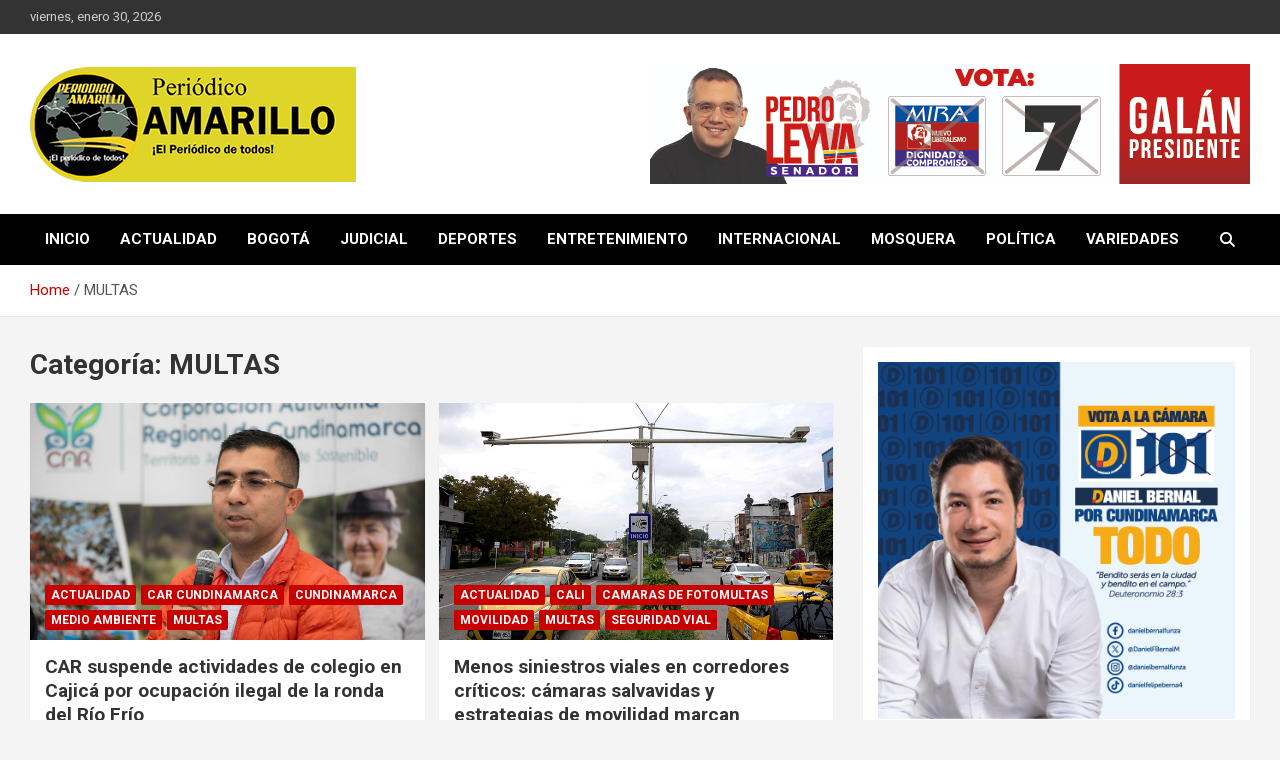

--- FILE ---
content_type: text/html; charset=UTF-8
request_url: https://periodicoamarillo.com/category/multas/
body_size: 13698
content:
<!doctype html>
<html lang="es-CO">
<head>
	<meta charset="UTF-8">
	<meta name="viewport" content="width=device-width, initial-scale=1, shrink-to-fit=no">
	<link rel="profile" href="https://gmpg.org/xfn/11">

	<meta name='robots' content='noindex, nofollow' />
	<style>img:is([sizes="auto" i], [sizes^="auto," i]) { contain-intrinsic-size: 3000px 1500px }</style>
	
	<!-- This site is optimized with the Yoast SEO plugin v23.8 - https://yoast.com/wordpress/plugins/seo/ -->
	<title>MULTAS Archives - Periodico Amarillo</title>
	<meta property="og:locale" content="es_ES" />
	<meta property="og:type" content="article" />
	<meta property="og:title" content="MULTAS Archives - Periodico Amarillo" />
	<meta property="og:url" content="https://periodicoamarillo.com/category/multas/" />
	<meta property="og:site_name" content="Periodico Amarillo" />
	<meta name="twitter:card" content="summary_large_image" />
	<script type="application/ld+json" class="yoast-schema-graph">{"@context":"https://schema.org","@graph":[{"@type":"CollectionPage","@id":"https://periodicoamarillo.com/category/multas/","url":"https://periodicoamarillo.com/category/multas/","name":"MULTAS Archives - Periodico Amarillo","isPartOf":{"@id":"https://periodicoamarillo.com/#website"},"primaryImageOfPage":{"@id":"https://periodicoamarillo.com/category/multas/#primaryimage"},"image":{"@id":"https://periodicoamarillo.com/category/multas/#primaryimage"},"thumbnailUrl":"https://periodicoamarillo.com/wp-content/uploads/2026/01/SHXQJm8hKv-scaled.jpeg","breadcrumb":{"@id":"https://periodicoamarillo.com/category/multas/#breadcrumb"},"inLanguage":"es-CO"},{"@type":"ImageObject","inLanguage":"es-CO","@id":"https://periodicoamarillo.com/category/multas/#primaryimage","url":"https://periodicoamarillo.com/wp-content/uploads/2026/01/SHXQJm8hKv-scaled.jpeg","contentUrl":"https://periodicoamarillo.com/wp-content/uploads/2026/01/SHXQJm8hKv-scaled.jpeg","width":2560,"height":1707},{"@type":"BreadcrumbList","@id":"https://periodicoamarillo.com/category/multas/#breadcrumb","itemListElement":[{"@type":"ListItem","position":1,"name":"Home","item":"https://periodicoamarillo.com/"},{"@type":"ListItem","position":2,"name":"MULTAS"}]},{"@type":"WebSite","@id":"https://periodicoamarillo.com/#website","url":"https://periodicoamarillo.com/","name":"Periodico Amarillo","description":"El periodico de todos","publisher":{"@id":"https://periodicoamarillo.com/#organization"},"potentialAction":[{"@type":"SearchAction","target":{"@type":"EntryPoint","urlTemplate":"https://periodicoamarillo.com/?s={search_term_string}"},"query-input":{"@type":"PropertyValueSpecification","valueRequired":true,"valueName":"search_term_string"}}],"inLanguage":"es-CO"},{"@type":"Organization","@id":"https://periodicoamarillo.com/#organization","name":"Periodico Amarillo","url":"https://periodicoamarillo.com/","logo":{"@type":"ImageObject","inLanguage":"es-CO","@id":"https://periodicoamarillo.com/#/schema/logo/image/","url":"https://periodicoamarillo.com/wp-content/uploads/2024/11/cropped-cropped-logo-1.png","contentUrl":"https://periodicoamarillo.com/wp-content/uploads/2024/11/cropped-cropped-logo-1.png","width":326,"height":115,"caption":"Periodico Amarillo"},"image":{"@id":"https://periodicoamarillo.com/#/schema/logo/image/"}}]}</script>
	<!-- / Yoast SEO plugin. -->


<link rel='dns-prefetch' href='//fonts.googleapis.com' />
<link rel="alternate" type="application/rss+xml" title="Periodico Amarillo &raquo; Feed" href="https://periodicoamarillo.com/feed/" />
<link rel="alternate" type="application/rss+xml" title="Periodico Amarillo &raquo; MULTAS RSS de la categoría" href="https://periodicoamarillo.com/category/multas/feed/" />
<script type="text/javascript">
/* <![CDATA[ */
window._wpemojiSettings = {"baseUrl":"https:\/\/s.w.org\/images\/core\/emoji\/15.0.3\/72x72\/","ext":".png","svgUrl":"https:\/\/s.w.org\/images\/core\/emoji\/15.0.3\/svg\/","svgExt":".svg","source":{"concatemoji":"https:\/\/periodicoamarillo.com\/wp-includes\/js\/wp-emoji-release.min.js?ver=145b1877fec8d25cdd20b9ec9012e3cd"}};
/*! This file is auto-generated */
!function(i,n){var o,s,e;function c(e){try{var t={supportTests:e,timestamp:(new Date).valueOf()};sessionStorage.setItem(o,JSON.stringify(t))}catch(e){}}function p(e,t,n){e.clearRect(0,0,e.canvas.width,e.canvas.height),e.fillText(t,0,0);var t=new Uint32Array(e.getImageData(0,0,e.canvas.width,e.canvas.height).data),r=(e.clearRect(0,0,e.canvas.width,e.canvas.height),e.fillText(n,0,0),new Uint32Array(e.getImageData(0,0,e.canvas.width,e.canvas.height).data));return t.every(function(e,t){return e===r[t]})}function u(e,t,n){switch(t){case"flag":return n(e,"\ud83c\udff3\ufe0f\u200d\u26a7\ufe0f","\ud83c\udff3\ufe0f\u200b\u26a7\ufe0f")?!1:!n(e,"\ud83c\uddfa\ud83c\uddf3","\ud83c\uddfa\u200b\ud83c\uddf3")&&!n(e,"\ud83c\udff4\udb40\udc67\udb40\udc62\udb40\udc65\udb40\udc6e\udb40\udc67\udb40\udc7f","\ud83c\udff4\u200b\udb40\udc67\u200b\udb40\udc62\u200b\udb40\udc65\u200b\udb40\udc6e\u200b\udb40\udc67\u200b\udb40\udc7f");case"emoji":return!n(e,"\ud83d\udc26\u200d\u2b1b","\ud83d\udc26\u200b\u2b1b")}return!1}function f(e,t,n){var r="undefined"!=typeof WorkerGlobalScope&&self instanceof WorkerGlobalScope?new OffscreenCanvas(300,150):i.createElement("canvas"),a=r.getContext("2d",{willReadFrequently:!0}),o=(a.textBaseline="top",a.font="600 32px Arial",{});return e.forEach(function(e){o[e]=t(a,e,n)}),o}function t(e){var t=i.createElement("script");t.src=e,t.defer=!0,i.head.appendChild(t)}"undefined"!=typeof Promise&&(o="wpEmojiSettingsSupports",s=["flag","emoji"],n.supports={everything:!0,everythingExceptFlag:!0},e=new Promise(function(e){i.addEventListener("DOMContentLoaded",e,{once:!0})}),new Promise(function(t){var n=function(){try{var e=JSON.parse(sessionStorage.getItem(o));if("object"==typeof e&&"number"==typeof e.timestamp&&(new Date).valueOf()<e.timestamp+604800&&"object"==typeof e.supportTests)return e.supportTests}catch(e){}return null}();if(!n){if("undefined"!=typeof Worker&&"undefined"!=typeof OffscreenCanvas&&"undefined"!=typeof URL&&URL.createObjectURL&&"undefined"!=typeof Blob)try{var e="postMessage("+f.toString()+"("+[JSON.stringify(s),u.toString(),p.toString()].join(",")+"));",r=new Blob([e],{type:"text/javascript"}),a=new Worker(URL.createObjectURL(r),{name:"wpTestEmojiSupports"});return void(a.onmessage=function(e){c(n=e.data),a.terminate(),t(n)})}catch(e){}c(n=f(s,u,p))}t(n)}).then(function(e){for(var t in e)n.supports[t]=e[t],n.supports.everything=n.supports.everything&&n.supports[t],"flag"!==t&&(n.supports.everythingExceptFlag=n.supports.everythingExceptFlag&&n.supports[t]);n.supports.everythingExceptFlag=n.supports.everythingExceptFlag&&!n.supports.flag,n.DOMReady=!1,n.readyCallback=function(){n.DOMReady=!0}}).then(function(){return e}).then(function(){var e;n.supports.everything||(n.readyCallback(),(e=n.source||{}).concatemoji?t(e.concatemoji):e.wpemoji&&e.twemoji&&(t(e.twemoji),t(e.wpemoji)))}))}((window,document),window._wpemojiSettings);
/* ]]> */
</script>
<style id='wp-emoji-styles-inline-css' type='text/css'>

	img.wp-smiley, img.emoji {
		display: inline !important;
		border: none !important;
		box-shadow: none !important;
		height: 1em !important;
		width: 1em !important;
		margin: 0 0.07em !important;
		vertical-align: -0.1em !important;
		background: none !important;
		padding: 0 !important;
	}
</style>
<link rel='stylesheet' id='wp-block-library-css' href='https://periodicoamarillo.com/wp-includes/css/dist/block-library/style.min.css?ver=145b1877fec8d25cdd20b9ec9012e3cd' type='text/css' media='all' />
<style id='classic-theme-styles-inline-css' type='text/css'>
/*! This file is auto-generated */
.wp-block-button__link{color:#fff;background-color:#32373c;border-radius:9999px;box-shadow:none;text-decoration:none;padding:calc(.667em + 2px) calc(1.333em + 2px);font-size:1.125em}.wp-block-file__button{background:#32373c;color:#fff;text-decoration:none}
</style>
<style id='global-styles-inline-css' type='text/css'>
:root{--wp--preset--aspect-ratio--square: 1;--wp--preset--aspect-ratio--4-3: 4/3;--wp--preset--aspect-ratio--3-4: 3/4;--wp--preset--aspect-ratio--3-2: 3/2;--wp--preset--aspect-ratio--2-3: 2/3;--wp--preset--aspect-ratio--16-9: 16/9;--wp--preset--aspect-ratio--9-16: 9/16;--wp--preset--color--black: #000000;--wp--preset--color--cyan-bluish-gray: #abb8c3;--wp--preset--color--white: #ffffff;--wp--preset--color--pale-pink: #f78da7;--wp--preset--color--vivid-red: #cf2e2e;--wp--preset--color--luminous-vivid-orange: #ff6900;--wp--preset--color--luminous-vivid-amber: #fcb900;--wp--preset--color--light-green-cyan: #7bdcb5;--wp--preset--color--vivid-green-cyan: #00d084;--wp--preset--color--pale-cyan-blue: #8ed1fc;--wp--preset--color--vivid-cyan-blue: #0693e3;--wp--preset--color--vivid-purple: #9b51e0;--wp--preset--gradient--vivid-cyan-blue-to-vivid-purple: linear-gradient(135deg,rgba(6,147,227,1) 0%,rgb(155,81,224) 100%);--wp--preset--gradient--light-green-cyan-to-vivid-green-cyan: linear-gradient(135deg,rgb(122,220,180) 0%,rgb(0,208,130) 100%);--wp--preset--gradient--luminous-vivid-amber-to-luminous-vivid-orange: linear-gradient(135deg,rgba(252,185,0,1) 0%,rgba(255,105,0,1) 100%);--wp--preset--gradient--luminous-vivid-orange-to-vivid-red: linear-gradient(135deg,rgba(255,105,0,1) 0%,rgb(207,46,46) 100%);--wp--preset--gradient--very-light-gray-to-cyan-bluish-gray: linear-gradient(135deg,rgb(238,238,238) 0%,rgb(169,184,195) 100%);--wp--preset--gradient--cool-to-warm-spectrum: linear-gradient(135deg,rgb(74,234,220) 0%,rgb(151,120,209) 20%,rgb(207,42,186) 40%,rgb(238,44,130) 60%,rgb(251,105,98) 80%,rgb(254,248,76) 100%);--wp--preset--gradient--blush-light-purple: linear-gradient(135deg,rgb(255,206,236) 0%,rgb(152,150,240) 100%);--wp--preset--gradient--blush-bordeaux: linear-gradient(135deg,rgb(254,205,165) 0%,rgb(254,45,45) 50%,rgb(107,0,62) 100%);--wp--preset--gradient--luminous-dusk: linear-gradient(135deg,rgb(255,203,112) 0%,rgb(199,81,192) 50%,rgb(65,88,208) 100%);--wp--preset--gradient--pale-ocean: linear-gradient(135deg,rgb(255,245,203) 0%,rgb(182,227,212) 50%,rgb(51,167,181) 100%);--wp--preset--gradient--electric-grass: linear-gradient(135deg,rgb(202,248,128) 0%,rgb(113,206,126) 100%);--wp--preset--gradient--midnight: linear-gradient(135deg,rgb(2,3,129) 0%,rgb(40,116,252) 100%);--wp--preset--font-size--small: 13px;--wp--preset--font-size--medium: 20px;--wp--preset--font-size--large: 36px;--wp--preset--font-size--x-large: 42px;--wp--preset--spacing--20: 0.44rem;--wp--preset--spacing--30: 0.67rem;--wp--preset--spacing--40: 1rem;--wp--preset--spacing--50: 1.5rem;--wp--preset--spacing--60: 2.25rem;--wp--preset--spacing--70: 3.38rem;--wp--preset--spacing--80: 5.06rem;--wp--preset--shadow--natural: 6px 6px 9px rgba(0, 0, 0, 0.2);--wp--preset--shadow--deep: 12px 12px 50px rgba(0, 0, 0, 0.4);--wp--preset--shadow--sharp: 6px 6px 0px rgba(0, 0, 0, 0.2);--wp--preset--shadow--outlined: 6px 6px 0px -3px rgba(255, 255, 255, 1), 6px 6px rgba(0, 0, 0, 1);--wp--preset--shadow--crisp: 6px 6px 0px rgba(0, 0, 0, 1);}:where(.is-layout-flex){gap: 0.5em;}:where(.is-layout-grid){gap: 0.5em;}body .is-layout-flex{display: flex;}.is-layout-flex{flex-wrap: wrap;align-items: center;}.is-layout-flex > :is(*, div){margin: 0;}body .is-layout-grid{display: grid;}.is-layout-grid > :is(*, div){margin: 0;}:where(.wp-block-columns.is-layout-flex){gap: 2em;}:where(.wp-block-columns.is-layout-grid){gap: 2em;}:where(.wp-block-post-template.is-layout-flex){gap: 1.25em;}:where(.wp-block-post-template.is-layout-grid){gap: 1.25em;}.has-black-color{color: var(--wp--preset--color--black) !important;}.has-cyan-bluish-gray-color{color: var(--wp--preset--color--cyan-bluish-gray) !important;}.has-white-color{color: var(--wp--preset--color--white) !important;}.has-pale-pink-color{color: var(--wp--preset--color--pale-pink) !important;}.has-vivid-red-color{color: var(--wp--preset--color--vivid-red) !important;}.has-luminous-vivid-orange-color{color: var(--wp--preset--color--luminous-vivid-orange) !important;}.has-luminous-vivid-amber-color{color: var(--wp--preset--color--luminous-vivid-amber) !important;}.has-light-green-cyan-color{color: var(--wp--preset--color--light-green-cyan) !important;}.has-vivid-green-cyan-color{color: var(--wp--preset--color--vivid-green-cyan) !important;}.has-pale-cyan-blue-color{color: var(--wp--preset--color--pale-cyan-blue) !important;}.has-vivid-cyan-blue-color{color: var(--wp--preset--color--vivid-cyan-blue) !important;}.has-vivid-purple-color{color: var(--wp--preset--color--vivid-purple) !important;}.has-black-background-color{background-color: var(--wp--preset--color--black) !important;}.has-cyan-bluish-gray-background-color{background-color: var(--wp--preset--color--cyan-bluish-gray) !important;}.has-white-background-color{background-color: var(--wp--preset--color--white) !important;}.has-pale-pink-background-color{background-color: var(--wp--preset--color--pale-pink) !important;}.has-vivid-red-background-color{background-color: var(--wp--preset--color--vivid-red) !important;}.has-luminous-vivid-orange-background-color{background-color: var(--wp--preset--color--luminous-vivid-orange) !important;}.has-luminous-vivid-amber-background-color{background-color: var(--wp--preset--color--luminous-vivid-amber) !important;}.has-light-green-cyan-background-color{background-color: var(--wp--preset--color--light-green-cyan) !important;}.has-vivid-green-cyan-background-color{background-color: var(--wp--preset--color--vivid-green-cyan) !important;}.has-pale-cyan-blue-background-color{background-color: var(--wp--preset--color--pale-cyan-blue) !important;}.has-vivid-cyan-blue-background-color{background-color: var(--wp--preset--color--vivid-cyan-blue) !important;}.has-vivid-purple-background-color{background-color: var(--wp--preset--color--vivid-purple) !important;}.has-black-border-color{border-color: var(--wp--preset--color--black) !important;}.has-cyan-bluish-gray-border-color{border-color: var(--wp--preset--color--cyan-bluish-gray) !important;}.has-white-border-color{border-color: var(--wp--preset--color--white) !important;}.has-pale-pink-border-color{border-color: var(--wp--preset--color--pale-pink) !important;}.has-vivid-red-border-color{border-color: var(--wp--preset--color--vivid-red) !important;}.has-luminous-vivid-orange-border-color{border-color: var(--wp--preset--color--luminous-vivid-orange) !important;}.has-luminous-vivid-amber-border-color{border-color: var(--wp--preset--color--luminous-vivid-amber) !important;}.has-light-green-cyan-border-color{border-color: var(--wp--preset--color--light-green-cyan) !important;}.has-vivid-green-cyan-border-color{border-color: var(--wp--preset--color--vivid-green-cyan) !important;}.has-pale-cyan-blue-border-color{border-color: var(--wp--preset--color--pale-cyan-blue) !important;}.has-vivid-cyan-blue-border-color{border-color: var(--wp--preset--color--vivid-cyan-blue) !important;}.has-vivid-purple-border-color{border-color: var(--wp--preset--color--vivid-purple) !important;}.has-vivid-cyan-blue-to-vivid-purple-gradient-background{background: var(--wp--preset--gradient--vivid-cyan-blue-to-vivid-purple) !important;}.has-light-green-cyan-to-vivid-green-cyan-gradient-background{background: var(--wp--preset--gradient--light-green-cyan-to-vivid-green-cyan) !important;}.has-luminous-vivid-amber-to-luminous-vivid-orange-gradient-background{background: var(--wp--preset--gradient--luminous-vivid-amber-to-luminous-vivid-orange) !important;}.has-luminous-vivid-orange-to-vivid-red-gradient-background{background: var(--wp--preset--gradient--luminous-vivid-orange-to-vivid-red) !important;}.has-very-light-gray-to-cyan-bluish-gray-gradient-background{background: var(--wp--preset--gradient--very-light-gray-to-cyan-bluish-gray) !important;}.has-cool-to-warm-spectrum-gradient-background{background: var(--wp--preset--gradient--cool-to-warm-spectrum) !important;}.has-blush-light-purple-gradient-background{background: var(--wp--preset--gradient--blush-light-purple) !important;}.has-blush-bordeaux-gradient-background{background: var(--wp--preset--gradient--blush-bordeaux) !important;}.has-luminous-dusk-gradient-background{background: var(--wp--preset--gradient--luminous-dusk) !important;}.has-pale-ocean-gradient-background{background: var(--wp--preset--gradient--pale-ocean) !important;}.has-electric-grass-gradient-background{background: var(--wp--preset--gradient--electric-grass) !important;}.has-midnight-gradient-background{background: var(--wp--preset--gradient--midnight) !important;}.has-small-font-size{font-size: var(--wp--preset--font-size--small) !important;}.has-medium-font-size{font-size: var(--wp--preset--font-size--medium) !important;}.has-large-font-size{font-size: var(--wp--preset--font-size--large) !important;}.has-x-large-font-size{font-size: var(--wp--preset--font-size--x-large) !important;}
:where(.wp-block-post-template.is-layout-flex){gap: 1.25em;}:where(.wp-block-post-template.is-layout-grid){gap: 1.25em;}
:where(.wp-block-columns.is-layout-flex){gap: 2em;}:where(.wp-block-columns.is-layout-grid){gap: 2em;}
:root :where(.wp-block-pullquote){font-size: 1.5em;line-height: 1.6;}
</style>
<link rel='stylesheet' id='bootstrap-style-css' href='https://periodicoamarillo.com/wp-content/themes/newscard/assets/library/bootstrap/css/bootstrap.min.css?ver=4.0.0' type='text/css' media='all' />
<link rel='stylesheet' id='font-awesome-style-css' href='https://periodicoamarillo.com/wp-content/themes/newscard/assets/library/font-awesome/css/all.min.css?ver=145b1877fec8d25cdd20b9ec9012e3cd' type='text/css' media='all' />
<link rel='stylesheet' id='newscard-google-fonts-css' href='//fonts.googleapis.com/css?family=Roboto%3A100%2C300%2C300i%2C400%2C400i%2C500%2C500i%2C700%2C700i&#038;ver=6.7.4' type='text/css' media='all' />
<link rel='stylesheet' id='newscard-style-css' href='https://periodicoamarillo.com/wp-content/themes/newscard/style.css?ver=145b1877fec8d25cdd20b9ec9012e3cd' type='text/css' media='all' />
<script type="text/javascript" src="https://periodicoamarillo.com/wp-includes/js/jquery/jquery.min.js?ver=3.7.1" id="jquery-core-js"></script>
<script type="text/javascript" src="https://periodicoamarillo.com/wp-includes/js/jquery/jquery-migrate.min.js?ver=3.4.1" id="jquery-migrate-js"></script>
<!--[if lt IE 9]>
<script type="text/javascript" src="https://periodicoamarillo.com/wp-content/themes/newscard/assets/js/html5.js?ver=3.7.3" id="html5-js"></script>
<![endif]-->
<link rel="https://api.w.org/" href="https://periodicoamarillo.com/wp-json/" /><link rel="alternate" title="JSON" type="application/json" href="https://periodicoamarillo.com/wp-json/wp/v2/categories/306" /><link rel="EditURI" type="application/rsd+xml" title="RSD" href="https://periodicoamarillo.com/xmlrpc.php?rsd" />
		<script>
			var jabvfcr = {
				selector: "FOOTER[id=&#039;colophon&#039;] &gt; DIV &gt; DIV &gt; DIV &gt; DIV",
				manipulation: "html",
				html: 'Todos Los Derechos Reservados Periodico Amarillo'
			};
		</script>
		<!-- Analytics by WP Statistics v14.11.2 - https://wp-statistics.com -->
		<style type="text/css">
					.site-title,
			.site-description {
				position: absolute;
				clip: rect(1px, 1px, 1px, 1px);
			}
				</style>
		</head>

<body data-rsssl=1 class="archive category category-multas category-306 wp-custom-logo theme-body hfeed">

<div id="page" class="site">
	<a class="skip-link screen-reader-text" href="#content">Skip to content</a>
	
	<header id="masthead" class="site-header">
					<div class="info-bar">
				<div class="container">
					<div class="row gutter-10">
						<div class="col col-sm contact-section">
							<div class="date">
								<ul><li>viernes, enero 30, 2026</li></ul>
							</div>
						</div><!-- .contact-section -->

											</div><!-- .row -->
          		</div><!-- .container -->
        	</div><!-- .infobar -->
        		<nav class="navbar navbar-expand-lg d-block">
			<div class="navbar-head" >
				<div class="container">
					<div class="row navbar-head-row align-items-center">
						<div class="col-lg-4">
							<div class="site-branding navbar-brand">
								<a href="https://periodicoamarillo.com/" class="custom-logo-link" rel="home"><img width="326" height="115" src="https://periodicoamarillo.com/wp-content/uploads/2024/11/cropped-cropped-logo-1.png" class="custom-logo" alt="Periodico Amarillo" decoding="async" srcset="https://periodicoamarillo.com/wp-content/uploads/2024/11/cropped-cropped-logo-1.png 326w, https://periodicoamarillo.com/wp-content/uploads/2024/11/cropped-cropped-logo-1-300x106.png 300w" sizes="(max-width: 326px) 100vw, 326px" /></a>									<h2 class="site-title"><a href="https://periodicoamarillo.com/" rel="home">Periodico Amarillo</a></h2>
																	<p class="site-description">El periodico de todos</p>
															</div><!-- .site-branding .navbar-brand -->
						</div>
													<div class="col-lg-8 navbar-ad-section">
																	<a href="https://linktr.ee/Pedro_Leyva" class="newscard-ad-728-90" target="_blank" rel="noopener noreferrer">
																	<img class="img-fluid" src="https://periodicoamarillo.com/wp-content/uploads/2026/01/Recurso-1-100-1.jpg" alt="Banner Add">
																	</a>
															</div>
											</div><!-- .row -->
				</div><!-- .container -->
			</div><!-- .navbar-head -->
			<div class="navigation-bar">
				<div class="navigation-bar-top">
					<div class="container">
						<button class="navbar-toggler menu-toggle" type="button" data-toggle="collapse" data-target="#navbarCollapse" aria-controls="navbarCollapse" aria-expanded="false" aria-label="Toggle navigation"></button>
						<span class="search-toggle"></span>
					</div><!-- .container -->
					<div class="search-bar">
						<div class="container">
							<div class="search-block off">
								<form action="https://periodicoamarillo.com/" method="get" class="search-form">
	<label class="assistive-text"> Search </label>
	<div class="input-group">
		<input type="search" value="" placeholder="Search" class="form-control s" name="s">
		<div class="input-group-prepend">
			<button class="btn btn-theme">Search</button>
		</div>
	</div>
</form><!-- .search-form -->
							</div><!-- .search-box -->
						</div><!-- .container -->
					</div><!-- .search-bar -->
				</div><!-- .navigation-bar-top -->
				<div class="navbar-main">
					<div class="container">
						<div class="collapse navbar-collapse" id="navbarCollapse">
							<div id="site-navigation" class="main-navigation nav-uppercase" role="navigation">
								<ul class="nav-menu navbar-nav d-lg-block"><li id="menu-item-1233" class="menu-item menu-item-type-custom menu-item-object-custom menu-item-home menu-item-1233"><a href="https://periodicoamarillo.com/">INICIO</a></li>
<li id="menu-item-1219" class="menu-item menu-item-type-taxonomy menu-item-object-category menu-item-1219"><a href="https://periodicoamarillo.com/category/actualidad/">ACTUALIDAD</a></li>
<li id="menu-item-1220" class="menu-item menu-item-type-taxonomy menu-item-object-category menu-item-1220"><a href="https://periodicoamarillo.com/category/bogota/">BOGOTÁ</a></li>
<li id="menu-item-1325" class="menu-item menu-item-type-taxonomy menu-item-object-category menu-item-1325"><a href="https://periodicoamarillo.com/category/judicial/">JUDICIAL</a></li>
<li id="menu-item-1221" class="menu-item menu-item-type-taxonomy menu-item-object-category menu-item-1221"><a href="https://periodicoamarillo.com/category/deportes/">DEPORTES</a></li>
<li id="menu-item-1222" class="menu-item menu-item-type-taxonomy menu-item-object-category menu-item-1222"><a href="https://periodicoamarillo.com/category/entretenimiento/">ENTRETENIMIENTO</a></li>
<li id="menu-item-1223" class="menu-item menu-item-type-taxonomy menu-item-object-category menu-item-1223"><a href="https://periodicoamarillo.com/category/internacional/">INTERNACIONAL</a></li>
<li id="menu-item-1224" class="menu-item menu-item-type-taxonomy menu-item-object-category menu-item-1224"><a href="https://periodicoamarillo.com/category/mosquera/">MOSQUERA</a></li>
<li id="menu-item-1225" class="menu-item menu-item-type-taxonomy menu-item-object-category menu-item-1225"><a href="https://periodicoamarillo.com/category/politica/">POLÍTICA</a></li>
<li id="menu-item-1226" class="menu-item menu-item-type-taxonomy menu-item-object-category menu-item-1226"><a href="https://periodicoamarillo.com/category/variedades/">VARIEDADES</a></li>
</ul>							</div><!-- #site-navigation .main-navigation -->
						</div><!-- .navbar-collapse -->
						<div class="nav-search">
							<span class="search-toggle"></span>
						</div><!-- .nav-search -->
					</div><!-- .container -->
				</div><!-- .navbar-main -->
			</div><!-- .navigation-bar -->
		</nav><!-- .navbar -->

		
		
					<div id="breadcrumb">
				<div class="container">
					<div role="navigation" aria-label="Breadcrumbs" class="breadcrumb-trail breadcrumbs" itemprop="breadcrumb"><ul class="trail-items" itemscope itemtype="http://schema.org/BreadcrumbList"><meta name="numberOfItems" content="2" /><meta name="itemListOrder" content="Ascending" /><li itemprop="itemListElement" itemscope itemtype="http://schema.org/ListItem" class="trail-item trail-begin"><a href="https://periodicoamarillo.com/" rel="home" itemprop="item"><span itemprop="name">Home</span></a><meta itemprop="position" content="1" /></li><li itemprop="itemListElement" itemscope itemtype="http://schema.org/ListItem" class="trail-item trail-end"><span itemprop="name">MULTAS</span><meta itemprop="position" content="2" /></li></ul></div>				</div>
			</div><!-- .breadcrumb -->
			</header><!-- #masthead -->
	<div id="content" class="site-content ">
		<div class="container">
							<div class="row justify-content-center site-content-row">
			<div id="primary" class="col-lg-8 content-area">		<main id="main" class="site-main">

			
				<header class="page-header">
					<h1 class="page-title">Categoría: <span>MULTAS</span></h1>				</header><!-- .page-header -->

				<div class="row gutter-parent-14 post-wrap">
						<div class="col-sm-6 col-xxl-4 post-col">
	<div class="post-11336 post type-post status-publish format-standard has-post-thumbnail hentry category-actualidad category-car-cundinamarca category-cundinamarca category-medio-ambiente category-multas">

		
				<figure class="post-featured-image post-img-wrap">
					<a title="CAR suspende actividades de colegio en Cajicá por ocupación ilegal de la ronda del Río Frío" href="https://periodicoamarillo.com/car-suspende-actividades-de-colegio-en-cajica-por-ocupacion-ilegal-de-la-ronda-del-rio-frio/" class="post-img" style="background-image: url('https://periodicoamarillo.com/wp-content/uploads/2026/01/SHXQJm8hKv-scaled.jpeg');"></a>
					<div class="entry-meta category-meta">
						<div class="cat-links"><a href="https://periodicoamarillo.com/category/actualidad/" rel="category tag">ACTUALIDAD</a> <a href="https://periodicoamarillo.com/category/car-cundinamarca/" rel="category tag">CAR CUNDINAMARCA</a> <a href="https://periodicoamarillo.com/category/cundinamarca/" rel="category tag">CUNDINAMARCA</a> <a href="https://periodicoamarillo.com/category/medio-ambiente/" rel="category tag">MEDIO AMBIENTE</a> <a href="https://periodicoamarillo.com/category/multas/" rel="category tag">MULTAS</a></div>
					</div><!-- .entry-meta -->
				</figure><!-- .post-featured-image .post-img-wrap -->

			
					<header class="entry-header">
				<h2 class="entry-title"><a href="https://periodicoamarillo.com/car-suspende-actividades-de-colegio-en-cajica-por-ocupacion-ilegal-de-la-ronda-del-rio-frio/" rel="bookmark">CAR suspende actividades de colegio en Cajicá por ocupación ilegal de la ronda del Río Frío</a></h2>
									<div class="entry-meta">
						<div class="date"><a href="https://periodicoamarillo.com/car-suspende-actividades-de-colegio-en-cajica-por-ocupacion-ilegal-de-la-ronda-del-rio-frio/" title="CAR suspende actividades de colegio en Cajicá por ocupación ilegal de la ronda del Río Frío">enero 24, 2026</a> </div> <div class="by-author vcard author"><a href="https://periodicoamarillo.com/author/administrador/">administrador</a> </div>											</div><!-- .entry-meta -->
								</header>
				<div class="entry-content">
								<p>* Cualquier intervención como el cerramiento o la construcción de espacios y estructuras, así sean, no&hellip;</p>
						</div><!-- entry-content -->

			</div><!-- .post-11336 -->
	</div><!-- .col-sm-6 .col-xxl-4 .post-col -->
	<div class="col-sm-6 col-xxl-4 post-col">
	<div class="post-11177 post type-post status-publish format-standard has-post-thumbnail hentry category-actualidad category-cali category-camaras-de-fotomultas category-movilidad category-multas category-seguridad-vial">

		
				<figure class="post-featured-image post-img-wrap">
					<a title="Menos siniestros viales en corredores críticos: cámaras salvavidas y estrategias de movilidad marcan resultados en Cali" href="https://periodicoamarillo.com/menos-siniestros-viales-en-corredores-criticos-camaras-salvavidas-y-estrategias-de-movilidad-marcan-resultados-en-cali/" class="post-img" style="background-image: url('https://periodicoamarillo.com/wp-content/uploads/2026/01/thpubInt_700X400_190898.webp');"></a>
					<div class="entry-meta category-meta">
						<div class="cat-links"><a href="https://periodicoamarillo.com/category/actualidad/" rel="category tag">ACTUALIDAD</a> <a href="https://periodicoamarillo.com/category/cali/" rel="category tag">CALI</a> <a href="https://periodicoamarillo.com/category/camaras-de-fotomultas/" rel="category tag">CAMARAS DE FOTOMULTAS</a> <a href="https://periodicoamarillo.com/category/movilidad/" rel="category tag">MOVILIDAD</a> <a href="https://periodicoamarillo.com/category/multas/" rel="category tag">MULTAS</a> <a href="https://periodicoamarillo.com/category/seguridad-vial/" rel="category tag">SEGURIDAD VIAL</a></div>
					</div><!-- .entry-meta -->
				</figure><!-- .post-featured-image .post-img-wrap -->

			
					<header class="entry-header">
				<h2 class="entry-title"><a href="https://periodicoamarillo.com/menos-siniestros-viales-en-corredores-criticos-camaras-salvavidas-y-estrategias-de-movilidad-marcan-resultados-en-cali/" rel="bookmark">Menos siniestros viales en corredores críticos: cámaras salvavidas y estrategias de movilidad marcan resultados en Cali</a></h2>
									<div class="entry-meta">
						<div class="date"><a href="https://periodicoamarillo.com/menos-siniestros-viales-en-corredores-criticos-camaras-salvavidas-y-estrategias-de-movilidad-marcan-resultados-en-cali/" title="Menos siniestros viales en corredores críticos: cámaras salvavidas y estrategias de movilidad marcan resultados en Cali">enero 20, 2026</a> </div> <div class="by-author vcard author"><a href="https://periodicoamarillo.com/author/administrador/">administrador</a> </div>											</div><!-- .entry-meta -->
								</header>
				<div class="entry-content">
								<p>En 2025 la mortalidad vial cayó un 67% y los lesionados un 42% en tramos priorizados.&hellip;</p>
						</div><!-- entry-content -->

			</div><!-- .post-11177 -->
	</div><!-- .col-sm-6 .col-xxl-4 .post-col -->
	<div class="col-sm-6 col-xxl-4 post-col">
	<div class="post-11048 post type-post status-publish format-standard has-post-thumbnail hentry category-actualidad category-cali category-conductores category-movilidad category-multas category-pico-y-placa">

		
				<figure class="post-featured-image post-img-wrap">
					<a title="Pilas Conductores; Arrancaron los operativos de ‘pico y placa’ en Cali" href="https://periodicoamarillo.com/pilas-conductores-arrancaron-los-operativos-de-pico-y-placa-en-cali/" class="post-img" style="background-image: url('https://periodicoamarillo.com/wp-content/uploads/2026/01/thpubInt_700X400_190874.webp');"></a>
					<div class="entry-meta category-meta">
						<div class="cat-links"><a href="https://periodicoamarillo.com/category/actualidad/" rel="category tag">ACTUALIDAD</a> <a href="https://periodicoamarillo.com/category/cali/" rel="category tag">CALI</a> <a href="https://periodicoamarillo.com/category/conductores/" rel="category tag">CONDUCTORES</a> <a href="https://periodicoamarillo.com/category/movilidad/" rel="category tag">MOVILIDAD</a> <a href="https://periodicoamarillo.com/category/multas/" rel="category tag">MULTAS</a> <a href="https://periodicoamarillo.com/category/pico-y-placa/" rel="category tag">PICO Y PLACA</a></div>
					</div><!-- .entry-meta -->
				</figure><!-- .post-featured-image .post-img-wrap -->

			
					<header class="entry-header">
				<h2 class="entry-title"><a href="https://periodicoamarillo.com/pilas-conductores-arrancaron-los-operativos-de-pico-y-placa-en-cali/" rel="bookmark">Pilas Conductores; Arrancaron los operativos de ‘pico y placa’ en Cali</a></h2>
									<div class="entry-meta">
						<div class="date"><a href="https://periodicoamarillo.com/pilas-conductores-arrancaron-los-operativos-de-pico-y-placa-en-cali/" title="Pilas Conductores; Arrancaron los operativos de ‘pico y placa’ en Cali">enero 15, 2026</a> </div> <div class="by-author vcard author"><a href="https://periodicoamarillo.com/author/administrador/">administrador</a> </div>											</div><!-- .entry-meta -->
								</header>
				<div class="entry-content">
								<p>Tras una semana de pedagogía en las calles, desde el martes 13 de enero inició la&hellip;</p>
						</div><!-- entry-content -->

			</div><!-- .post-11048 -->
	</div><!-- .col-sm-6 .col-xxl-4 .post-col -->
	<div class="col-sm-6 col-xxl-4 post-col">
	<div class="post-10999 post type-post status-publish format-standard has-post-thumbnail hentry category-actualidad category-comparendo category-conductores category-embriaguez category-ibague category-movilidad category-multas category-puente-festivo category-seguridad-vial category-variedades">

		
				<figure class="post-featured-image post-img-wrap">
					<a title="Autoridades de tránsito impusieron 152 comparendos durante el puente festivo de Reyes en Ibagué" href="https://periodicoamarillo.com/autoridades-de-transito-impusieron-152-comparendos-durante-el-puente-festivo-de-reyes-en-ibague/" class="post-img" style="background-image: url('https://periodicoamarillo.com/wp-content/uploads/2026/01/20260113-21425-1.jpeg');"></a>
					<div class="entry-meta category-meta">
						<div class="cat-links"><a href="https://periodicoamarillo.com/category/actualidad/" rel="category tag">ACTUALIDAD</a> <a href="https://periodicoamarillo.com/category/comparendo/" rel="category tag">COMPARENDO</a> <a href="https://periodicoamarillo.com/category/conductores/" rel="category tag">CONDUCTORES</a> <a href="https://periodicoamarillo.com/category/embriaguez/" rel="category tag">EMBRIAGUEZ</a> <a href="https://periodicoamarillo.com/category/ibague/" rel="category tag">IBAGUE</a> <a href="https://periodicoamarillo.com/category/movilidad/" rel="category tag">MOVILIDAD</a> <a href="https://periodicoamarillo.com/category/multas/" rel="category tag">MULTAS</a> <a href="https://periodicoamarillo.com/category/puente-festivo/" rel="category tag">PUENTE FESTIVO</a> <a href="https://periodicoamarillo.com/category/seguridad-vial/" rel="category tag">SEGURIDAD VIAL</a> <a href="https://periodicoamarillo.com/category/variedades/" rel="category tag">VARIEDADES</a></div>
					</div><!-- .entry-meta -->
				</figure><!-- .post-featured-image .post-img-wrap -->

			
					<header class="entry-header">
				<h2 class="entry-title"><a href="https://periodicoamarillo.com/autoridades-de-transito-impusieron-152-comparendos-durante-el-puente-festivo-de-reyes-en-ibague/" rel="bookmark">Autoridades de tránsito impusieron 152 comparendos durante el puente festivo de Reyes en Ibagué</a></h2>
									<div class="entry-meta">
						<div class="date"><a href="https://periodicoamarillo.com/autoridades-de-transito-impusieron-152-comparendos-durante-el-puente-festivo-de-reyes-en-ibague/" title="Autoridades de tránsito impusieron 152 comparendos durante el puente festivo de Reyes en Ibagué">enero 13, 2026</a> </div> <div class="by-author vcard author"><a href="https://periodicoamarillo.com/author/administrador/">administrador</a> </div>											</div><!-- .entry-meta -->
								</header>
				<div class="entry-content">
								<p>Durante el reciente puente festivo, las autoridades de tránsito de Ibagué intensificaron los controles en diferentes&hellip;</p>
						</div><!-- entry-content -->

			</div><!-- .post-10999 -->
	</div><!-- .col-sm-6 .col-xxl-4 .post-col -->
	<div class="col-sm-6 col-xxl-4 post-col">
	<div class="post-10823 post type-post status-publish format-standard has-post-thumbnail hentry category-actualidad category-bogota category-comparendo category-economia category-movilidad category-multas category-variedades category-vehiculos">

		
				<figure class="post-featured-image post-img-wrap">
					<a title="Ojo al bolsillo: Así quedan las tarifas de servicios de movilidad y comparendos en Bogotá para 2026" href="https://periodicoamarillo.com/ojo-al-bolsillo-asi-quedan-las-tarifas-de-servicios-de-movilidad-y-comparendos-en-bogota-para-2026/" class="post-img" style="background-image: url('https://periodicoamarillo.com/wp-content/uploads/2026/01/tarifas-de-comparendos-y-servicios-de-grua-y-patio-en-bogota-para-2025-1-1.png');"></a>
					<div class="entry-meta category-meta">
						<div class="cat-links"><a href="https://periodicoamarillo.com/category/actualidad/" rel="category tag">ACTUALIDAD</a> <a href="https://periodicoamarillo.com/category/bogota/" rel="category tag">BOGOTÁ</a> <a href="https://periodicoamarillo.com/category/comparendo/" rel="category tag">COMPARENDO</a> <a href="https://periodicoamarillo.com/category/economia/" rel="category tag">ECONOMIA</a> <a href="https://periodicoamarillo.com/category/movilidad/" rel="category tag">MOVILIDAD</a> <a href="https://periodicoamarillo.com/category/multas/" rel="category tag">MULTAS</a> <a href="https://periodicoamarillo.com/category/variedades/" rel="category tag">VARIEDADES</a> <a href="https://periodicoamarillo.com/category/vehiculos/" rel="category tag">VEHICULOS</a></div>
					</div><!-- .entry-meta -->
				</figure><!-- .post-featured-image .post-img-wrap -->

			
					<header class="entry-header">
				<h2 class="entry-title"><a href="https://periodicoamarillo.com/ojo-al-bolsillo-asi-quedan-las-tarifas-de-servicios-de-movilidad-y-comparendos-en-bogota-para-2026/" rel="bookmark">Ojo al bolsillo: Así quedan las tarifas de servicios de movilidad y comparendos en Bogotá para 2026</a></h2>
									<div class="entry-meta">
						<div class="date"><a href="https://periodicoamarillo.com/ojo-al-bolsillo-asi-quedan-las-tarifas-de-servicios-de-movilidad-y-comparendos-en-bogota-para-2026/" title="Ojo al bolsillo: Así quedan las tarifas de servicios de movilidad y comparendos en Bogotá para 2026">enero 4, 2026</a> </div> <div class="by-author vcard author"><a href="https://periodicoamarillo.com/author/administrador/">administrador</a> </div>											</div><!-- .entry-meta -->
								</header>
				<div class="entry-content">
								<p>Desde el primero de enero de 2026 rigen las nuevas tarifas para custodia en patios, servicios&hellip;</p>
						</div><!-- entry-content -->

			</div><!-- .post-10823 -->
	</div><!-- .col-sm-6 .col-xxl-4 .post-col -->
	<div class="col-sm-6 col-xxl-4 post-col">
	<div class="post-10820 post type-post status-publish format-standard has-post-thumbnail hentry category-actualidad category-ibague category-movilidad category-multas category-pico-y-placa category-variedades category-vehiculos">

		
				<figure class="post-featured-image post-img-wrap">
					<a title="Atentos Conductores: Así será el nuevo pico y placa en Ibagué para primer semestre de 2026" href="https://periodicoamarillo.com/atentos-conductores-asi-sera-el-nuevo-pico-y-placa-en-ibague-para-primer-semestre-de-2026/" class="post-img" style="background-image: url('https://periodicoamarillo.com/wp-content/uploads/2026/01/tengaencuenta1.jpg');"></a>
					<div class="entry-meta category-meta">
						<div class="cat-links"><a href="https://periodicoamarillo.com/category/actualidad/" rel="category tag">ACTUALIDAD</a> <a href="https://periodicoamarillo.com/category/ibague/" rel="category tag">IBAGUE</a> <a href="https://periodicoamarillo.com/category/movilidad/" rel="category tag">MOVILIDAD</a> <a href="https://periodicoamarillo.com/category/multas/" rel="category tag">MULTAS</a> <a href="https://periodicoamarillo.com/category/pico-y-placa/" rel="category tag">PICO Y PLACA</a> <a href="https://periodicoamarillo.com/category/variedades/" rel="category tag">VARIEDADES</a> <a href="https://periodicoamarillo.com/category/vehiculos/" rel="category tag">VEHICULOS</a></div>
					</div><!-- .entry-meta -->
				</figure><!-- .post-featured-image .post-img-wrap -->

			
					<header class="entry-header">
				<h2 class="entry-title"><a href="https://periodicoamarillo.com/atentos-conductores-asi-sera-el-nuevo-pico-y-placa-en-ibague-para-primer-semestre-de-2026/" rel="bookmark">Atentos Conductores: Así será el nuevo pico y placa en Ibagué para primer semestre de 2026</a></h2>
									<div class="entry-meta">
						<div class="date"><a href="https://periodicoamarillo.com/atentos-conductores-asi-sera-el-nuevo-pico-y-placa-en-ibague-para-primer-semestre-de-2026/" title="Atentos Conductores: Así será el nuevo pico y placa en Ibagué para primer semestre de 2026">enero 4, 2026</a> </div> <div class="by-author vcard author"><a href="https://periodicoamarillo.com/author/administrador/">administrador</a> </div>											</div><!-- .entry-meta -->
								</header>
				<div class="entry-content">
								<p>La Administración Municipal informa que mediante el Decreto 0768 del 26 de diciembre del 2025, se&hellip;</p>
						</div><!-- entry-content -->

			</div><!-- .post-10820 -->
	</div><!-- .col-sm-6 .col-xxl-4 .post-col -->
	<div class="col-sm-6 col-xxl-4 post-col">
	<div class="post-10767 post type-post status-publish format-standard has-post-thumbnail hentry category-actualidad category-comparendo category-fotomultas category-medellin category-movilidad category-multas category-politica category-prevencion category-variedades">

		
				<figure class="post-featured-image post-img-wrap">
					<a title="Entró en vigencia el nuevo modelo de fotodetección en Medellín, con enfoque preventivo y pedagógico" href="https://periodicoamarillo.com/entro-en-vigencia-el-nuevo-modelo-de-fotodeteccion-en-medellin-con-enfoque-preventivo-y-pedagogico/" class="post-img" style="background-image: url('https://periodicoamarillo.com/wp-content/uploads/2026/01/nuevo-modelo-de-fotodeteccion-en-Medellin-2.jpg');"></a>
					<div class="entry-meta category-meta">
						<div class="cat-links"><a href="https://periodicoamarillo.com/category/actualidad/" rel="category tag">ACTUALIDAD</a> <a href="https://periodicoamarillo.com/category/comparendo/" rel="category tag">COMPARENDO</a> <a href="https://periodicoamarillo.com/category/fotomultas/" rel="category tag">FOTOMULTAS</a> <a href="https://periodicoamarillo.com/category/medellin/" rel="category tag">MEDELLIN</a> <a href="https://periodicoamarillo.com/category/movilidad/" rel="category tag">MOVILIDAD</a> <a href="https://periodicoamarillo.com/category/multas/" rel="category tag">MULTAS</a> <a href="https://periodicoamarillo.com/category/politica/" rel="category tag">POLÍTICA</a> <a href="https://periodicoamarillo.com/category/prevencion/" rel="category tag">PREVENCION</a> <a href="https://periodicoamarillo.com/category/variedades/" rel="category tag">VARIEDADES</a></div>
					</div><!-- .entry-meta -->
				</figure><!-- .post-featured-image .post-img-wrap -->

			
					<header class="entry-header">
				<h2 class="entry-title"><a href="https://periodicoamarillo.com/entro-en-vigencia-el-nuevo-modelo-de-fotodeteccion-en-medellin-con-enfoque-preventivo-y-pedagogico/" rel="bookmark">Entró en vigencia el nuevo modelo de fotodetección en Medellín, con enfoque preventivo y pedagógico</a></h2>
									<div class="entry-meta">
						<div class="date"><a href="https://periodicoamarillo.com/entro-en-vigencia-el-nuevo-modelo-de-fotodeteccion-en-medellin-con-enfoque-preventivo-y-pedagogico/" title="Entró en vigencia el nuevo modelo de fotodetección en Medellín, con enfoque preventivo y pedagógico">enero 2, 2026</a> </div> <div class="by-author vcard author"><a href="https://periodicoamarillo.com/author/administrador/">administrador</a> </div>											</div><!-- .entry-meta -->
								</header>
				<div class="entry-content">
								<p>La ciudad contará con señalización preventiva e informativa en todos los puntos de fotodetección para alertar&hellip;</p>
						</div><!-- entry-content -->

			</div><!-- .post-10767 -->
	</div><!-- .col-sm-6 .col-xxl-4 .post-col -->
	<div class="col-sm-6 col-xxl-4 post-col">
	<div class="post-10511 post type-post status-publish format-standard has-post-thumbnail hentry category-actualidad category-camaras-de-fotomultas category-movilidad category-multas category-pasto">

		
				<figure class="post-featured-image post-img-wrap">
					<a title="A partir del 20 de diciembre empezará a operar la segunda Cámara Salva Vidas en Pasto" href="https://periodicoamarillo.com/a-partir-del-20-de-diciembre-empezara-a-operar-la-segunda-camara-salva-vidas-en-pasto/" class="post-img" style="background-image: url('https://periodicoamarillo.com/wp-content/uploads/2025/12/camara_salva_vidas_dos.jpg');"></a>
					<div class="entry-meta category-meta">
						<div class="cat-links"><a href="https://periodicoamarillo.com/category/actualidad/" rel="category tag">ACTUALIDAD</a> <a href="https://periodicoamarillo.com/category/camaras-de-fotomultas/" rel="category tag">CAMARAS DE FOTOMULTAS</a> <a href="https://periodicoamarillo.com/category/movilidad/" rel="category tag">MOVILIDAD</a> <a href="https://periodicoamarillo.com/category/multas/" rel="category tag">MULTAS</a> <a href="https://periodicoamarillo.com/category/pasto/" rel="category tag">PASTO</a></div>
					</div><!-- .entry-meta -->
				</figure><!-- .post-featured-image .post-img-wrap -->

			
					<header class="entry-header">
				<h2 class="entry-title"><a href="https://periodicoamarillo.com/a-partir-del-20-de-diciembre-empezara-a-operar-la-segunda-camara-salva-vidas-en-pasto/" rel="bookmark">A partir del 20 de diciembre empezará a operar la segunda Cámara Salva Vidas en Pasto</a></h2>
									<div class="entry-meta">
						<div class="date"><a href="https://periodicoamarillo.com/a-partir-del-20-de-diciembre-empezara-a-operar-la-segunda-camara-salva-vidas-en-pasto/" title="A partir del 20 de diciembre empezará a operar la segunda Cámara Salva Vidas en Pasto">diciembre 20, 2025</a> </div> <div class="by-author vcard author"><a href="https://periodicoamarillo.com/author/administrador/">administrador</a> </div>											</div><!-- .entry-meta -->
								</header>
				<div class="entry-content">
								<p>Desde la Secretaría de Tránsito y Transporte Municipal se informa a la ciudadanía que, desde el&hellip;</p>
						</div><!-- entry-content -->

			</div><!-- .post-10511 -->
	</div><!-- .col-sm-6 .col-xxl-4 .post-col -->
	<div class="col-sm-6 col-xxl-4 post-col">
	<div class="post-10289 post type-post status-publish format-standard has-post-thumbnail hentry category-actualidad category-bogota category-motociclistas category-movilidad category-multas category-prevencion category-seguridad-ciudadana category-variedades">

		
				<figure class="post-featured-image post-img-wrap">
					<a title="Motos en andenes: conozca las señales de alerta para evitar ser víctima de hurto en Bogotá" href="https://periodicoamarillo.com/motos-en-andenes-conozca-las-senales-de-alerta-para-evitar-ser-victima-de-hurto-en-bogota-2/" class="post-img" style="background-image: url('https://periodicoamarillo.com/wp-content/uploads/2025/12/motos-1-1.jpg');"></a>
					<div class="entry-meta category-meta">
						<div class="cat-links"><a href="https://periodicoamarillo.com/category/actualidad/" rel="category tag">ACTUALIDAD</a> <a href="https://periodicoamarillo.com/category/bogota/" rel="category tag">BOGOTÁ</a> <a href="https://periodicoamarillo.com/category/motociclistas/" rel="category tag">MOTOCICLISTAS</a> <a href="https://periodicoamarillo.com/category/movilidad/" rel="category tag">MOVILIDAD</a> <a href="https://periodicoamarillo.com/category/multas/" rel="category tag">MULTAS</a> <a href="https://periodicoamarillo.com/category/prevencion/" rel="category tag">PREVENCION</a> <a href="https://periodicoamarillo.com/category/seguridad-ciudadana/" rel="category tag">SEGURIDAD CIUDADANA</a> <a href="https://periodicoamarillo.com/category/variedades/" rel="category tag">VARIEDADES</a></div>
					</div><!-- .entry-meta -->
				</figure><!-- .post-featured-image .post-img-wrap -->

			
					<header class="entry-header">
				<h2 class="entry-title"><a href="https://periodicoamarillo.com/motos-en-andenes-conozca-las-senales-de-alerta-para-evitar-ser-victima-de-hurto-en-bogota-2/" rel="bookmark">Motos en andenes: conozca las señales de alerta para evitar ser víctima de hurto en Bogotá</a></h2>
									<div class="entry-meta">
						<div class="date"><a href="https://periodicoamarillo.com/motos-en-andenes-conozca-las-senales-de-alerta-para-evitar-ser-victima-de-hurto-en-bogota-2/" title="Motos en andenes: conozca las señales de alerta para evitar ser víctima de hurto en Bogotá">diciembre 12, 2025</a> </div> <div class="by-author vcard author"><a href="https://periodicoamarillo.com/author/administrador/">administrador</a> </div>											</div><!-- .entry-meta -->
								</header>
				<div class="entry-content">
								<p>La Secretaría de Seguridad lanza una serie de recomendaciones y pide reportar de inmediato para prevenir&hellip;</p>
						</div><!-- entry-content -->

			</div><!-- .post-10289 -->
	</div><!-- .col-sm-6 .col-xxl-4 .post-col -->
	<div class="col-sm-6 col-xxl-4 post-col">
	<div class="post-10151 post type-post status-publish format-standard has-post-thumbnail hentry category-actualidad category-bogota category-comparendo category-conductores category-movilidad category-multas category-variedades">

		
				<figure class="post-featured-image post-img-wrap">
					<a title="Ojo A Las Multas; Bogotá refuerza operativos para enfrentar el mal parqueo en temporada de fin de año" href="https://periodicoamarillo.com/ojo-a-las-multas-bogota-refuerza-operativos-para-enfrentar-el-mal-parqueo-en-temporada-de-fin-de-ano/" class="post-img" style="background-image: url('https://periodicoamarillo.com/wp-content/uploads/2025/12/bogota-refuerza-operativos-para-enfrentar-el-mal-parqueo-2025.jpg');"></a>
					<div class="entry-meta category-meta">
						<div class="cat-links"><a href="https://periodicoamarillo.com/category/actualidad/" rel="category tag">ACTUALIDAD</a> <a href="https://periodicoamarillo.com/category/bogota/" rel="category tag">BOGOTÁ</a> <a href="https://periodicoamarillo.com/category/comparendo/" rel="category tag">COMPARENDO</a> <a href="https://periodicoamarillo.com/category/conductores/" rel="category tag">CONDUCTORES</a> <a href="https://periodicoamarillo.com/category/movilidad/" rel="category tag">MOVILIDAD</a> <a href="https://periodicoamarillo.com/category/multas/" rel="category tag">MULTAS</a> <a href="https://periodicoamarillo.com/category/variedades/" rel="category tag">VARIEDADES</a></div>
					</div><!-- .entry-meta -->
				</figure><!-- .post-featured-image .post-img-wrap -->

			
					<header class="entry-header">
				<h2 class="entry-title"><a href="https://periodicoamarillo.com/ojo-a-las-multas-bogota-refuerza-operativos-para-enfrentar-el-mal-parqueo-en-temporada-de-fin-de-ano/" rel="bookmark">Ojo A Las Multas; Bogotá refuerza operativos para enfrentar el mal parqueo en temporada de fin de año</a></h2>
									<div class="entry-meta">
						<div class="date"><a href="https://periodicoamarillo.com/ojo-a-las-multas-bogota-refuerza-operativos-para-enfrentar-el-mal-parqueo-en-temporada-de-fin-de-ano/" title="Ojo A Las Multas; Bogotá refuerza operativos para enfrentar el mal parqueo en temporada de fin de año">diciembre 7, 2025</a> </div> <div class="by-author vcard author"><a href="https://periodicoamarillo.com/author/administrador/">administrador</a> </div>											</div><!-- .entry-meta -->
								</header>
				<div class="entry-content">
								<p>Los controles contra el mal parqueo en la ciudad incluirán pedagogía, sanciones e inmovilización de vehículos&hellip;</p>
						</div><!-- entry-content -->

			</div><!-- .post-10151 -->
	</div><!-- .col-sm-6 .col-xxl-4 .post-col -->
	<div class="col-sm-6 col-xxl-4 post-col">
	<div class="post-9941 post type-post status-publish format-standard has-post-thumbnail hentry category-actualidad category-barranquilla category-economia category-movilidad category-multas">

		
				<figure class="post-featured-image post-img-wrap">
					<a title="Atención a los descuentos en intereses moratorios del derecho de tránsito y multas" href="https://periodicoamarillo.com/atencion-a-los-descuentos-en-intereses-moratorios-del-derecho-de-transito-y-multas/" class="post-img" style="background-image: url('https://periodicoamarillo.com/wp-content/uploads/2025/11/transito-3.jpeg');"></a>
					<div class="entry-meta category-meta">
						<div class="cat-links"><a href="https://periodicoamarillo.com/category/actualidad/" rel="category tag">ACTUALIDAD</a> <a href="https://periodicoamarillo.com/category/barranquilla/" rel="category tag">BARRANQUILLA</a> <a href="https://periodicoamarillo.com/category/economia/" rel="category tag">ECONOMIA</a> <a href="https://periodicoamarillo.com/category/movilidad/" rel="category tag">MOVILIDAD</a> <a href="https://periodicoamarillo.com/category/multas/" rel="category tag">MULTAS</a></div>
					</div><!-- .entry-meta -->
				</figure><!-- .post-featured-image .post-img-wrap -->

			
					<header class="entry-header">
				<h2 class="entry-title"><a href="https://periodicoamarillo.com/atencion-a-los-descuentos-en-intereses-moratorios-del-derecho-de-transito-y-multas/" rel="bookmark">Atención a los descuentos en intereses moratorios del derecho de tránsito y multas</a></h2>
									<div class="entry-meta">
						<div class="date"><a href="https://periodicoamarillo.com/atencion-a-los-descuentos-en-intereses-moratorios-del-derecho-de-transito-y-multas/" title="Atención a los descuentos en intereses moratorios del derecho de tránsito y multas">noviembre 28, 2025</a> </div> <div class="by-author vcard author"><a href="https://periodicoamarillo.com/author/administrador/">administrador</a> </div>											</div><!-- .entry-meta -->
								</header>
				<div class="entry-content">
								<p>El plazo del primer descuento del 97% en el interés moratorio de derecho de tránsito e intereses&hellip;</p>
						</div><!-- entry-content -->

			</div><!-- .post-9941 -->
	</div><!-- .col-sm-6 .col-xxl-4 .post-col -->
	<div class="col-sm-6 col-xxl-4 post-col">
	<div class="post-9928 post type-post status-publish format-standard has-post-thumbnail hentry category-actualidad category-conductores category-economia category-movilidad category-multas category-politica category-seguridad-vial">

		
				<figure class="post-featured-image post-img-wrap">
					<a title="El &#8216;Sapo&#8217;, ojo en la vía, ojo al infractor, ojo a las multas" href="https://periodicoamarillo.com/el-sapo-ojo-en-la-via-ojo-al-infractor-ojo-a-las-multas/" class="post-img" style="background-image: url('https://periodicoamarillo.com/wp-content/uploads/2025/11/118239_el-sapo-ojo-en-la-via-ojo-al-infractor_1024x600.jpeg');"></a>
					<div class="entry-meta category-meta">
						<div class="cat-links"><a href="https://periodicoamarillo.com/category/actualidad/" rel="category tag">ACTUALIDAD</a> <a href="https://periodicoamarillo.com/category/conductores/" rel="category tag">CONDUCTORES</a> <a href="https://periodicoamarillo.com/category/economia/" rel="category tag">ECONOMIA</a> <a href="https://periodicoamarillo.com/category/movilidad/" rel="category tag">MOVILIDAD</a> <a href="https://periodicoamarillo.com/category/multas/" rel="category tag">MULTAS</a> <a href="https://periodicoamarillo.com/category/politica/" rel="category tag">POLÍTICA</a> <a href="https://periodicoamarillo.com/category/seguridad-vial/" rel="category tag">SEGURIDAD VIAL</a></div>
					</div><!-- .entry-meta -->
				</figure><!-- .post-featured-image .post-img-wrap -->

			
					<header class="entry-header">
				<h2 class="entry-title"><a href="https://periodicoamarillo.com/el-sapo-ojo-en-la-via-ojo-al-infractor-ojo-a-las-multas/" rel="bookmark">El &#8216;Sapo&#8217;, ojo en la vía, ojo al infractor, ojo a las multas</a></h2>
									<div class="entry-meta">
						<div class="date"><a href="https://periodicoamarillo.com/el-sapo-ojo-en-la-via-ojo-al-infractor-ojo-a-las-multas/" title="El &#8216;Sapo&#8217;, ojo en la vía, ojo al infractor, ojo a las multas">noviembre 28, 2025</a> </div> <div class="by-author vcard author"><a href="https://periodicoamarillo.com/author/administrador/">administrador</a> </div>											</div><!-- .entry-meta -->
								</header>
				<div class="entry-content">
								<p>La Alcaldía Mayor de Tunja impulsa una nueva fase de la campaña de cultura ciudadana “Un&hellip;</p>
						</div><!-- entry-content -->

			</div><!-- .post-9928 -->
	</div><!-- .col-sm-6 .col-xxl-4 .post-col -->
	<div class="col-sm-6 col-xxl-4 post-col">
	<div class="post-9868 post type-post status-publish format-standard has-post-thumbnail hentry category-actualidad category-black-friday category-investigacion category-multas category-sic category-variedades">

		
				<figure class="post-featured-image post-img-wrap">
					<a title="Black Friday 2024: por no aplicar normas de protección al consumidor, SIC sancionó a diez empresas" href="https://periodicoamarillo.com/black-friday-2024-por-no-aplicar-normas-de-proteccion-al-consumidor-sic-sanciono-a-diez-empresas/" class="post-img" style="background-image: url('https://periodicoamarillo.com/wp-content/uploads/2025/11/251125-Black-Friday-2024-por-no-aplicar-normas-de-proteccion-al-consumidor-SIC-1280.jpg');"></a>
					<div class="entry-meta category-meta">
						<div class="cat-links"><a href="https://periodicoamarillo.com/category/actualidad/" rel="category tag">ACTUALIDAD</a> <a href="https://periodicoamarillo.com/category/black-friday/" rel="category tag">BLACK FRIDAY</a> <a href="https://periodicoamarillo.com/category/investigacion/" rel="category tag">INVESTIGACION</a> <a href="https://periodicoamarillo.com/category/multas/" rel="category tag">MULTAS</a> <a href="https://periodicoamarillo.com/category/sic/" rel="category tag">SIC</a> <a href="https://periodicoamarillo.com/category/variedades/" rel="category tag">VARIEDADES</a></div>
					</div><!-- .entry-meta -->
				</figure><!-- .post-featured-image .post-img-wrap -->

			
					<header class="entry-header">
				<h2 class="entry-title"><a href="https://periodicoamarillo.com/black-friday-2024-por-no-aplicar-normas-de-proteccion-al-consumidor-sic-sanciono-a-diez-empresas/" rel="bookmark">Black Friday 2024: por no aplicar normas de protección al consumidor, SIC sancionó a diez empresas</a></h2>
									<div class="entry-meta">
						<div class="date"><a href="https://periodicoamarillo.com/black-friday-2024-por-no-aplicar-normas-de-proteccion-al-consumidor-sic-sanciono-a-diez-empresas/" title="Black Friday 2024: por no aplicar normas de protección al consumidor, SIC sancionó a diez empresas">noviembre 26, 2025</a> </div> <div class="by-author vcard author"><a href="https://periodicoamarillo.com/author/administrador/">administrador</a> </div>											</div><!-- .entry-meta -->
								</header>
				<div class="entry-content">
								<p>Bogotá, 25 de noviembre de 2025 ​ La Superintendencia de Industria y Comercio (SIC) sancionó con&hellip;</p>
						</div><!-- entry-content -->

			</div><!-- .post-9868 -->
	</div><!-- .col-sm-6 .col-xxl-4 .post-col -->
	<div class="col-sm-6 col-xxl-4 post-col">
	<div class="post-9823 post type-post status-publish format-standard has-post-thumbnail hentry category-actualidad category-comparendo category-ibague category-movilidad category-multas category-seguridad-vial">

		
				<figure class="post-featured-image post-img-wrap">
					<a title="Autoridades de tránsito impusieron 75 comparendos durante el fin de semana en Ibagué" href="https://periodicoamarillo.com/autoridades-de-transito-impusieron-75-comparendos-durante-el-fin-de-semana-en-ibague/" class="post-img" style="background-image: url('https://periodicoamarillo.com/wp-content/uploads/2025/11/20251123-21147-1.jpeg');"></a>
					<div class="entry-meta category-meta">
						<div class="cat-links"><a href="https://periodicoamarillo.com/category/actualidad/" rel="category tag">ACTUALIDAD</a> <a href="https://periodicoamarillo.com/category/comparendo/" rel="category tag">COMPARENDO</a> <a href="https://periodicoamarillo.com/category/ibague/" rel="category tag">IBAGUE</a> <a href="https://periodicoamarillo.com/category/movilidad/" rel="category tag">MOVILIDAD</a> <a href="https://periodicoamarillo.com/category/multas/" rel="category tag">MULTAS</a> <a href="https://periodicoamarillo.com/category/seguridad-vial/" rel="category tag">SEGURIDAD VIAL</a></div>
					</div><!-- .entry-meta -->
				</figure><!-- .post-featured-image .post-img-wrap -->

			
					<header class="entry-header">
				<h2 class="entry-title"><a href="https://periodicoamarillo.com/autoridades-de-transito-impusieron-75-comparendos-durante-el-fin-de-semana-en-ibague/" rel="bookmark">Autoridades de tránsito impusieron 75 comparendos durante el fin de semana en Ibagué</a></h2>
									<div class="entry-meta">
						<div class="date"><a href="https://periodicoamarillo.com/autoridades-de-transito-impusieron-75-comparendos-durante-el-fin-de-semana-en-ibague/" title="Autoridades de tránsito impusieron 75 comparendos durante el fin de semana en Ibagué">noviembre 24, 2025</a> </div> <div class="by-author vcard author"><a href="https://periodicoamarillo.com/author/administrador/">administrador</a> </div>											</div><!-- .entry-meta -->
								</header>
				<div class="entry-content">
								<p>Cuatro personas que conducían en estado de embriaguez fueron sorprendidas en la Capital Musical. Las autoridades&hellip;</p>
						</div><!-- entry-content -->

			</div><!-- .post-9823 -->
	</div><!-- .col-sm-6 .col-xxl-4 .post-col -->
	<div class="col-sm-6 col-xxl-4 post-col">
	<div class="post-9602 post type-post status-publish format-standard has-post-thumbnail hentry category-actualidad category-bogota category-espacio-publico category-movilidad category-multas">

		
				<figure class="post-featured-image post-img-wrap">
					<a title="Recuperan espacio público ocupado irregularmente por motos en La Favorita: 18 conductores sancionados por mal parqueo" href="https://periodicoamarillo.com/recuperan-espacio-publico-ocupado-irregularmente-por-motos-en-la-favorita-18-conductores-sancionados-por-mal-parqueo/" class="post-img" style="background-image: url('https://periodicoamarillo.com/wp-content/uploads/2025/11/recuperan-espacio-publico-ocupado-irregularmente-por-motos-en-bogota.jpg');"></a>
					<div class="entry-meta category-meta">
						<div class="cat-links"><a href="https://periodicoamarillo.com/category/actualidad/" rel="category tag">ACTUALIDAD</a> <a href="https://periodicoamarillo.com/category/bogota/" rel="category tag">BOGOTÁ</a> <a href="https://periodicoamarillo.com/category/espacio-publico/" rel="category tag">ESPACIO PUBLICO</a> <a href="https://periodicoamarillo.com/category/movilidad/" rel="category tag">MOVILIDAD</a> <a href="https://periodicoamarillo.com/category/multas/" rel="category tag">MULTAS</a></div>
					</div><!-- .entry-meta -->
				</figure><!-- .post-featured-image .post-img-wrap -->

			
					<header class="entry-header">
				<h2 class="entry-title"><a href="https://periodicoamarillo.com/recuperan-espacio-publico-ocupado-irregularmente-por-motos-en-la-favorita-18-conductores-sancionados-por-mal-parqueo/" rel="bookmark">Recuperan espacio público ocupado irregularmente por motos en La Favorita: 18 conductores sancionados por mal parqueo</a></h2>
									<div class="entry-meta">
						<div class="date"><a href="https://periodicoamarillo.com/recuperan-espacio-publico-ocupado-irregularmente-por-motos-en-la-favorita-18-conductores-sancionados-por-mal-parqueo/" title="Recuperan espacio público ocupado irregularmente por motos en La Favorita: 18 conductores sancionados por mal parqueo">noviembre 14, 2025</a> </div> <div class="by-author vcard author"><a href="https://periodicoamarillo.com/author/administrador/">administrador</a> </div>											</div><!-- .entry-meta -->
								</header>
				<div class="entry-content">
								<p>Esta intervención se hizo en el cumplimiento de una acción popular que busca ordenar y recuperar&hellip;</p>
						</div><!-- entry-content -->

			</div><!-- .post-9602 -->
	</div><!-- .col-sm-6 .col-xxl-4 .post-col -->
	<div class="col-sm-6 col-xxl-4 post-col">
	<div class="post-9444 post type-post status-publish format-standard has-post-thumbnail hentry category-actualidad category-camaras-de-fotomultas category-comparendo category-fotomultas category-medellin category-movilidad category-multas category-politica">

		
				<figure class="post-featured-image post-img-wrap">
					<a title="La concesión de las fotomultas se acaba en Medellín, pero el sistema seguirá funcionando con enfoque preventivo y pedagógico" href="https://periodicoamarillo.com/la-concesion-de-las-fotomultas-se-acaba-en-medellin-pero-el-sistema-seguira-funcionando-con-enfoque-preventivo-y-pedagogico/" class="post-img" style="background-image: url('https://periodicoamarillo.com/wp-content/uploads/2025/11/Imagen-movilidad-fotodetecciones-3.jpg');"></a>
					<div class="entry-meta category-meta">
						<div class="cat-links"><a href="https://periodicoamarillo.com/category/actualidad/" rel="category tag">ACTUALIDAD</a> <a href="https://periodicoamarillo.com/category/camaras-de-fotomultas/" rel="category tag">CAMARAS DE FOTOMULTAS</a> <a href="https://periodicoamarillo.com/category/comparendo/" rel="category tag">COMPARENDO</a> <a href="https://periodicoamarillo.com/category/fotomultas/" rel="category tag">FOTOMULTAS</a> <a href="https://periodicoamarillo.com/category/medellin/" rel="category tag">MEDELLIN</a> <a href="https://periodicoamarillo.com/category/movilidad/" rel="category tag">MOVILIDAD</a> <a href="https://periodicoamarillo.com/category/multas/" rel="category tag">MULTAS</a> <a href="https://periodicoamarillo.com/category/politica/" rel="category tag">POLÍTICA</a></div>
					</div><!-- .entry-meta -->
				</figure><!-- .post-featured-image .post-img-wrap -->

			
					<header class="entry-header">
				<h2 class="entry-title"><a href="https://periodicoamarillo.com/la-concesion-de-las-fotomultas-se-acaba-en-medellin-pero-el-sistema-seguira-funcionando-con-enfoque-preventivo-y-pedagogico/" rel="bookmark">La concesión de las fotomultas se acaba en Medellín, pero el sistema seguirá funcionando con enfoque preventivo y pedagógico</a></h2>
									<div class="entry-meta">
						<div class="date"><a href="https://periodicoamarillo.com/la-concesion-de-las-fotomultas-se-acaba-en-medellin-pero-el-sistema-seguira-funcionando-con-enfoque-preventivo-y-pedagogico/" title="La concesión de las fotomultas se acaba en Medellín, pero el sistema seguirá funcionando con enfoque preventivo y pedagógico">noviembre 7, 2025</a> </div> <div class="by-author vcard author"><a href="https://periodicoamarillo.com/author/administrador/">administrador</a> </div>											</div><!-- .entry-meta -->
								</header>
				<div class="entry-content">
								<p>El Distrito decidió no prorrogar la concesión con UNE, tras 20 años operando. El contrato culminará&hellip;</p>
						</div><!-- entry-content -->

			</div><!-- .post-9444 -->
	</div><!-- .col-sm-6 .col-xxl-4 .post-col -->
	<div class="col-sm-6 col-xxl-4 post-col">
	<div class="post-9392 post type-post status-publish format-standard has-post-thumbnail hentry category-actualidad category-barranquilla category-motociclistas category-movilidad category-multas category-politica category-seguridad-vial">

		
				<figure class="post-featured-image post-img-wrap">
					<a title="Medidas que regulan circulación de motociclistas continúan vigentes en Barranquilla hasta octubre de 2026" href="https://periodicoamarillo.com/medidas-que-regulan-circulacion-de-motociclistas-continuan-vigentes-en-barranquilla-hasta-octubre-de-2026/" class="post-img" style="background-image: url('https://periodicoamarillo.com/wp-content/uploads/2025/11/zona-centro.jpeg');"></a>
					<div class="entry-meta category-meta">
						<div class="cat-links"><a href="https://periodicoamarillo.com/category/actualidad/" rel="category tag">ACTUALIDAD</a> <a href="https://periodicoamarillo.com/category/barranquilla/" rel="category tag">BARRANQUILLA</a> <a href="https://periodicoamarillo.com/category/motociclistas/" rel="category tag">MOTOCICLISTAS</a> <a href="https://periodicoamarillo.com/category/movilidad/" rel="category tag">MOVILIDAD</a> <a href="https://periodicoamarillo.com/category/multas/" rel="category tag">MULTAS</a> <a href="https://periodicoamarillo.com/category/politica/" rel="category tag">POLÍTICA</a> <a href="https://periodicoamarillo.com/category/seguridad-vial/" rel="category tag">SEGURIDAD VIAL</a></div>
					</div><!-- .entry-meta -->
				</figure><!-- .post-featured-image .post-img-wrap -->

			
					<header class="entry-header">
				<h2 class="entry-title"><a href="https://periodicoamarillo.com/medidas-que-regulan-circulacion-de-motociclistas-continuan-vigentes-en-barranquilla-hasta-octubre-de-2026/" rel="bookmark">Medidas que regulan circulación de motociclistas continúan vigentes en Barranquilla hasta octubre de 2026</a></h2>
									<div class="entry-meta">
						<div class="date"><a href="https://periodicoamarillo.com/medidas-que-regulan-circulacion-de-motociclistas-continuan-vigentes-en-barranquilla-hasta-octubre-de-2026/" title="Medidas que regulan circulación de motociclistas continúan vigentes en Barranquilla hasta octubre de 2026">noviembre 6, 2025</a> </div> <div class="by-author vcard author"><a href="https://periodicoamarillo.com/author/administrador/">administrador</a> </div>											</div><!-- .entry-meta -->
								</header>
				<div class="entry-content">
								<p>Los permisos de circulación expedidos con vigencia hasta el 31 de octubre de 2025 continuarán vigentes&hellip;</p>
						</div><!-- entry-content -->

			</div><!-- .post-9392 -->
	</div><!-- .col-sm-6 .col-xxl-4 .post-col -->
	<div class="col-sm-6 col-xxl-4 post-col">
	<div class="post-9344 post type-post status-publish format-standard has-post-thumbnail hentry category-actualidad category-bogota category-comparendo category-conductores category-halloween category-movilidad category-multas">

		
				<figure class="post-featured-image post-img-wrap">
					<a title="Muertes en accidentes de tránsito durante celebración de Halloween se redujeron en 43 %: alcalde Carlos F. Galán" href="https://periodicoamarillo.com/muertes-en-accidentes-de-transito-durante-celebracion-de-halloween-se-redujeron-en-43-alcalde-carlos-f-galan/" class="post-img" style="background-image: url('https://periodicoamarillo.com/wp-content/uploads/2025/11/Reduccion-de-muertes-accidentes-de-transito-en-Halloween-Bogota-2025.jpg');"></a>
					<div class="entry-meta category-meta">
						<div class="cat-links"><a href="https://periodicoamarillo.com/category/actualidad/" rel="category tag">ACTUALIDAD</a> <a href="https://periodicoamarillo.com/category/bogota/" rel="category tag">BOGOTÁ</a> <a href="https://periodicoamarillo.com/category/comparendo/" rel="category tag">COMPARENDO</a> <a href="https://periodicoamarillo.com/category/conductores/" rel="category tag">CONDUCTORES</a> <a href="https://periodicoamarillo.com/category/halloween/" rel="category tag">HALLOWEEN</a> <a href="https://periodicoamarillo.com/category/movilidad/" rel="category tag">MOVILIDAD</a> <a href="https://periodicoamarillo.com/category/multas/" rel="category tag">MULTAS</a></div>
					</div><!-- .entry-meta -->
				</figure><!-- .post-featured-image .post-img-wrap -->

			
					<header class="entry-header">
				<h2 class="entry-title"><a href="https://periodicoamarillo.com/muertes-en-accidentes-de-transito-durante-celebracion-de-halloween-se-redujeron-en-43-alcalde-carlos-f-galan/" rel="bookmark">Muertes en accidentes de tránsito durante celebración de Halloween se redujeron en 43 %: alcalde Carlos F. Galán</a></h2>
									<div class="entry-meta">
						<div class="date"><a href="https://periodicoamarillo.com/muertes-en-accidentes-de-transito-durante-celebracion-de-halloween-se-redujeron-en-43-alcalde-carlos-f-galan/" title="Muertes en accidentes de tránsito durante celebración de Halloween se redujeron en 43 %: alcalde Carlos F. Galán">noviembre 5, 2025</a> </div> <div class="by-author vcard author"><a href="https://periodicoamarillo.com/author/administrador/">administrador</a> </div>											</div><!-- .entry-meta -->
								</header>
				<div class="entry-content">
								<p>Durante el puente festivo y celebración de Halloween, se registró una reducción de heridos de 13&hellip;</p>
						</div><!-- entry-content -->

			</div><!-- .post-9344 -->
	</div><!-- .col-sm-6 .col-xxl-4 .post-col -->
				</div><!-- .row .gutter-parent-14 .post-wrap-->

				
	<nav class="navigation pagination" aria-label="Paginación de entradas">
		<h2 class="screen-reader-text">Paginación de entradas</h2>
		<div class="nav-links"><span aria-current="page" class="page-numbers current">1</span>
<a class="page-numbers" href="https://periodicoamarillo.com/category/multas/page/2/">2</a>
<span class="page-numbers dots">&hellip;</span>
<a class="page-numbers" href="https://periodicoamarillo.com/category/multas/page/5/">5</a>
<a class="next page-numbers" href="https://periodicoamarillo.com/category/multas/page/2/">Next</a></div>
	</nav>
		</main><!-- #main -->
	</div><!-- #primary -->


<aside id="secondary" class="col-lg-4 widget-area" role="complementary">
	<div class="sticky-sidebar">
		<section id="block-71" class="widget widget_block widget_media_image">
<figure class="wp-block-image size-full"><img loading="lazy" decoding="async" width="834" height="834" src="https://periodicoamarillo.com/wp-content/uploads/2026/01/BANNER-LATERAL-500-x-500-PX-1.png" alt="" class="wp-image-11430" srcset="https://periodicoamarillo.com/wp-content/uploads/2026/01/BANNER-LATERAL-500-x-500-PX-1.png 834w, https://periodicoamarillo.com/wp-content/uploads/2026/01/BANNER-LATERAL-500-x-500-PX-1-300x300.png 300w, https://periodicoamarillo.com/wp-content/uploads/2026/01/BANNER-LATERAL-500-x-500-PX-1-150x150.png 150w, https://periodicoamarillo.com/wp-content/uploads/2026/01/BANNER-LATERAL-500-x-500-PX-1-768x768.png 768w" sizes="auto, (max-width: 834px) 100vw, 834px" /></figure>
</section><section id="block-49" class="widget widget_block widget_media_gallery">
<figure class="wp-block-gallery has-nested-images columns-default is-cropped wp-block-gallery-1 is-layout-flex wp-block-gallery-is-layout-flex">
<figure class="wp-block-image size-full"><a href="https://elc.com.co/inicio"><img loading="lazy" decoding="async" width="300" height="300" data-id="10109" src="https://periodicoamarillo.com/wp-content/uploads/2025/12/Periodico-Amarillo-3.jpg" alt="" class="wp-image-10109" srcset="https://periodicoamarillo.com/wp-content/uploads/2025/12/Periodico-Amarillo-3.jpg 300w, https://periodicoamarillo.com/wp-content/uploads/2025/12/Periodico-Amarillo-3-150x150.jpg 150w" sizes="auto, (max-width: 300px) 100vw, 300px" /></a></figure>
</figure>
</section><section id="block-63" class="widget widget_block widget_media_image">
<figure class="wp-block-image size-full"><img loading="lazy" decoding="async" width="625" height="521" src="https://periodicoamarillo.com/wp-content/uploads/2026/01/CAR-No-Fue-El-Oso-300x250-2.jpg" alt="" class="wp-image-11238" srcset="https://periodicoamarillo.com/wp-content/uploads/2026/01/CAR-No-Fue-El-Oso-300x250-2.jpg 625w, https://periodicoamarillo.com/wp-content/uploads/2026/01/CAR-No-Fue-El-Oso-300x250-2-300x250.jpg 300w" sizes="auto, (max-width: 625px) 100vw, 625px" /></figure>
</section><section id="block-67" class="widget widget_block widget_media_image">
<figure class="wp-block-image size-full"><img loading="lazy" decoding="async" width="800" height="600" src="https://periodicoamarillo.com/wp-content/uploads/2026/01/05-CAR-Medios-Parques-Guatavita-800x600-1.jpg" alt="" class="wp-image-11039" srcset="https://periodicoamarillo.com/wp-content/uploads/2026/01/05-CAR-Medios-Parques-Guatavita-800x600-1.jpg 800w, https://periodicoamarillo.com/wp-content/uploads/2026/01/05-CAR-Medios-Parques-Guatavita-800x600-1-300x225.jpg 300w, https://periodicoamarillo.com/wp-content/uploads/2026/01/05-CAR-Medios-Parques-Guatavita-800x600-1-768x576.jpg 768w" sizes="auto, (max-width: 800px) 100vw, 800px" /></figure>
</section><section id="block-69" class="widget widget_block widget_media_image">
<figure class="wp-block-image size-full"><img loading="lazy" decoding="async" width="625" height="521" src="https://periodicoamarillo.com/wp-content/uploads/2026/01/CAR-Invitacion-parques-300x250-2.jpg" alt="" class="wp-image-11241" srcset="https://periodicoamarillo.com/wp-content/uploads/2026/01/CAR-Invitacion-parques-300x250-2.jpg 625w, https://periodicoamarillo.com/wp-content/uploads/2026/01/CAR-Invitacion-parques-300x250-2-300x250.jpg 300w" sizes="auto, (max-width: 625px) 100vw, 625px" /></figure>
</section><section id="block-42" class="widget widget_block widget_media_image">
<figure class="wp-block-image size-full"><a href="https://www.instagram.com/personeriademosquera/profilecard/?igsh=MWFlNXR5aWxyNDVoYg=="><img loading="lazy" decoding="async" width="625" height="625" src="https://periodicoamarillo.com/wp-content/uploads/2024/12/WhatsApp-Image-2024-12-18-at-10.31.49-AM.jpeg" alt="" class="wp-image-2214" srcset="https://periodicoamarillo.com/wp-content/uploads/2024/12/WhatsApp-Image-2024-12-18-at-10.31.49-AM.jpeg 625w, https://periodicoamarillo.com/wp-content/uploads/2024/12/WhatsApp-Image-2024-12-18-at-10.31.49-AM-300x300.jpeg 300w, https://periodicoamarillo.com/wp-content/uploads/2024/12/WhatsApp-Image-2024-12-18-at-10.31.49-AM-150x150.jpeg 150w" sizes="auto, (max-width: 625px) 100vw, 625px" /></a></figure>
</section><section id="block-37" class="widget widget_block widget_media_image"><div class="wp-block-image">
<figure class="aligncenter size-full"><img loading="lazy" decoding="async" width="300" height="300" src="https://periodicoamarillo.com/wp-content/uploads/2024/11/l4.png" alt="" class="wp-image-1194" srcset="https://periodicoamarillo.com/wp-content/uploads/2024/11/l4.png 300w, https://periodicoamarillo.com/wp-content/uploads/2024/11/l4-150x150.png 150w" sizes="auto, (max-width: 300px) 100vw, 300px" /></figure></div></section>	</div><!-- .sticky-sidebar -->
</aside><!-- #secondary -->
					</div><!-- row -->
		</div><!-- .container -->
	</div><!-- #content .site-content-->
	<footer id="colophon" class="site-footer" role="contentinfo">
		
			<div class="container">
				<section class="featured-stories">
								<h3 class="stories-title">
									<a href="https://periodicoamarillo.com/muertes-en-accidentes-de-transito-durante-celebracion-de-halloween-se-redujeron-en-43-alcalde-carlos-f-galan/">No Te Pierdas</a>
							</h3>
							<div class="row gutter-parent-14">
													<div class="col-sm-6 col-lg-3">
								<div class="post-boxed">
																			<div class="post-img-wrap">
											<div class="featured-post-img">
												<a href="https://periodicoamarillo.com/cundinamarca-fortalece-la-proteccion-laboral-de-508-docentes-mediante-la-mesa-de-reten-social/" class="post-img" style="background-image: url('https://periodicoamarillo.com/wp-content/uploads/2026/01/1A-1-1.jpg');"></a>
											</div>
											<div class="entry-meta category-meta">
												<div class="cat-links"><a href="https://periodicoamarillo.com/category/actualidad/" rel="category tag">ACTUALIDAD</a> <a href="https://periodicoamarillo.com/category/cundinamarca/" rel="category tag">CUNDINAMARCA</a> <a href="https://periodicoamarillo.com/category/docentes/" rel="category tag">DOCENTES</a> <a href="https://periodicoamarillo.com/category/economia/" rel="category tag">ECONOMIA</a> <a href="https://periodicoamarillo.com/category/educacion/" rel="category tag">EDUCACION</a> <a href="https://periodicoamarillo.com/category/gobernacion-de-cundinamarca/" rel="category tag">GOBERNACION DE CUNDINAMARCA</a> <a href="https://periodicoamarillo.com/category/maestros/" rel="category tag">MAESTROS</a> <a href="https://periodicoamarillo.com/category/mosquera/" rel="category tag">MOSQUERA</a></div>
											</div><!-- .entry-meta -->
										</div><!-- .post-img-wrap -->
																		<div class="post-content">
																				<h3 class="entry-title"><a href="https://periodicoamarillo.com/cundinamarca-fortalece-la-proteccion-laboral-de-508-docentes-mediante-la-mesa-de-reten-social/">Cundinamarca fortalece la protección laboral de 508 docentes mediante la Mesa de Retén Social</a></h3>																					<div class="entry-meta">
												<div class="date"><a href="https://periodicoamarillo.com/cundinamarca-fortalece-la-proteccion-laboral-de-508-docentes-mediante-la-mesa-de-reten-social/" title="Cundinamarca fortalece la protección laboral de 508 docentes mediante la Mesa de Retén Social">enero 30, 2026</a> </div> <div class="by-author vcard author"><a href="https://periodicoamarillo.com/author/administrador/">administrador</a> </div>											</div>
																			</div><!-- .post-content -->
								</div><!-- .post-boxed -->
							</div><!-- .col-sm-6 .col-lg-3 -->
													<div class="col-sm-6 col-lg-3">
								<div class="post-boxed">
																			<div class="post-img-wrap">
											<div class="featured-post-img">
												<a href="https://periodicoamarillo.com/informe-de-contraloria-confirma-que-el-proceso-de-compra-de-los-aviones-gripen-fue-transparente-y-acorde-a-las-necesidades-de-la-nacion-mindefensa/" class="post-img" style="background-image: url('https://periodicoamarillo.com/wp-content/uploads/2026/01/contraloria-1024x768.jpg');"></a>
											</div>
											<div class="entry-meta category-meta">
												<div class="cat-links"><a href="https://periodicoamarillo.com/category/actualidad/" rel="category tag">ACTUALIDAD</a> <a href="https://periodicoamarillo.com/category/aviones/" rel="category tag">AVIONES</a> <a href="https://periodicoamarillo.com/category/contraloria/" rel="category tag">CONTRALORIA</a> <a href="https://periodicoamarillo.com/category/gobierno/" rel="category tag">GOBIERNO</a> <a href="https://periodicoamarillo.com/category/inversion/" rel="category tag">INVERSION</a> <a href="https://periodicoamarillo.com/category/mindefensa/" rel="category tag">MINDEFENSA</a> <a href="https://periodicoamarillo.com/category/politica/" rel="category tag">POLÍTICA</a> <a href="https://periodicoamarillo.com/category/seguridad/" rel="category tag">SEGURIDAD</a></div>
											</div><!-- .entry-meta -->
										</div><!-- .post-img-wrap -->
																		<div class="post-content">
																				<h3 class="entry-title"><a href="https://periodicoamarillo.com/informe-de-contraloria-confirma-que-el-proceso-de-compra-de-los-aviones-gripen-fue-transparente-y-acorde-a-las-necesidades-de-la-nacion-mindefensa/">‘Informe de Contraloría confirma que el proceso de compra de los aviones Gripen fue transparente y acorde a las necesidades de la nación’: MinDefensa</a></h3>																					<div class="entry-meta">
												<div class="date"><a href="https://periodicoamarillo.com/informe-de-contraloria-confirma-que-el-proceso-de-compra-de-los-aviones-gripen-fue-transparente-y-acorde-a-las-necesidades-de-la-nacion-mindefensa/" title="‘Informe de Contraloría confirma que el proceso de compra de los aviones Gripen fue transparente y acorde a las necesidades de la nación’: MinDefensa">enero 30, 2026</a> </div> <div class="by-author vcard author"><a href="https://periodicoamarillo.com/author/administrador/">administrador</a> </div>											</div>
																			</div><!-- .post-content -->
								</div><!-- .post-boxed -->
							</div><!-- .col-sm-6 .col-lg-3 -->
													<div class="col-sm-6 col-lg-3">
								<div class="post-boxed">
																			<div class="post-img-wrap">
											<div class="featured-post-img">
												<a href="https://periodicoamarillo.com/cartagena-celebra-la-herencia-de-sus-ancestros-con-el-xxvi-festival-de-la-cumbia-a-la-manera-cartagenera/" class="post-img" style="background-image: url('https://periodicoamarillo.com/wp-content/uploads/2026/01/19173845.jpg');"></a>
											</div>
											<div class="entry-meta category-meta">
												<div class="cat-links"><a href="https://periodicoamarillo.com/category/actualidad/" rel="category tag">ACTUALIDAD</a> <a href="https://periodicoamarillo.com/category/cartagena/" rel="category tag">CARTAGENA</a> <a href="https://periodicoamarillo.com/category/cultural/" rel="category tag">CULTURAL</a> <a href="https://periodicoamarillo.com/category/cumbia/" rel="category tag">CUMBIA</a> <a href="https://periodicoamarillo.com/category/entretenimiento/" rel="category tag">ENTRETENIMIENTO</a> <a href="https://periodicoamarillo.com/category/gastronomia/" rel="category tag">GASTRONOMIA</a> <a href="https://periodicoamarillo.com/category/turismo/" rel="category tag">TURISMO</a> <a href="https://periodicoamarillo.com/category/turistas/" rel="category tag">TURISTAS</a> <a href="https://periodicoamarillo.com/category/variedades/" rel="category tag">VARIEDADES</a></div>
											</div><!-- .entry-meta -->
										</div><!-- .post-img-wrap -->
																		<div class="post-content">
																				<h3 class="entry-title"><a href="https://periodicoamarillo.com/cartagena-celebra-la-herencia-de-sus-ancestros-con-el-xxvi-festival-de-la-cumbia-a-la-manera-cartagenera/">Cartagena celebra la herencia de sus ancestros con el XXVI Festival de la Cumbia a la manera cartagenera</a></h3>																					<div class="entry-meta">
												<div class="date"><a href="https://periodicoamarillo.com/cartagena-celebra-la-herencia-de-sus-ancestros-con-el-xxvi-festival-de-la-cumbia-a-la-manera-cartagenera/" title="Cartagena celebra la herencia de sus ancestros con el XXVI Festival de la Cumbia a la manera cartagenera">enero 30, 2026</a> </div> <div class="by-author vcard author"><a href="https://periodicoamarillo.com/author/administrador/">administrador</a> </div>											</div>
																			</div><!-- .post-content -->
								</div><!-- .post-boxed -->
							</div><!-- .col-sm-6 .col-lg-3 -->
													<div class="col-sm-6 col-lg-3">
								<div class="post-boxed">
																			<div class="post-img-wrap">
											<div class="featured-post-img">
												<a href="https://periodicoamarillo.com/la-llegada-de-flamencos-rosados-a-la-cienaga-de-la-virgen-es-un-espectaculo-que-fortalece-la-ruta-ecoturistica-comunitaria-de-la-boquilla/" class="post-img" style="background-image: url('https://periodicoamarillo.com/wp-content/uploads/2026/01/s08.jpg');"></a>
											</div>
											<div class="entry-meta category-meta">
												<div class="cat-links"><a href="https://periodicoamarillo.com/category/actualidad/" rel="category tag">ACTUALIDAD</a> <a href="https://periodicoamarillo.com/category/avistamiento-de-aves/" rel="category tag">AVISTAMIENTO DE AVES</a> <a href="https://periodicoamarillo.com/category/biodiversidad/" rel="category tag">BIODIVERSIDAD</a> <a href="https://periodicoamarillo.com/category/cartagena/" rel="category tag">CARTAGENA</a> <a href="https://periodicoamarillo.com/category/medio-ambiente/" rel="category tag">MEDIO AMBIENTE</a> <a href="https://periodicoamarillo.com/category/turismo/" rel="category tag">TURISMO</a> <a href="https://periodicoamarillo.com/category/turistas/" rel="category tag">TURISTAS</a> <a href="https://periodicoamarillo.com/category/variedades/" rel="category tag">VARIEDADES</a></div>
											</div><!-- .entry-meta -->
										</div><!-- .post-img-wrap -->
																		<div class="post-content">
																				<h3 class="entry-title"><a href="https://periodicoamarillo.com/la-llegada-de-flamencos-rosados-a-la-cienaga-de-la-virgen-es-un-espectaculo-que-fortalece-la-ruta-ecoturistica-comunitaria-de-la-boquilla/">La llegada de flamencos rosados a la Ciénaga de la Virgen, es un espectáculo que fortalece la ruta ecoturística comunitaria de La Boquilla</a></h3>																					<div class="entry-meta">
												<div class="date"><a href="https://periodicoamarillo.com/la-llegada-de-flamencos-rosados-a-la-cienaga-de-la-virgen-es-un-espectaculo-que-fortalece-la-ruta-ecoturistica-comunitaria-de-la-boquilla/" title="La llegada de flamencos rosados a la Ciénaga de la Virgen, es un espectáculo que fortalece la ruta ecoturística comunitaria de La Boquilla">enero 30, 2026</a> </div> <div class="by-author vcard author"><a href="https://periodicoamarillo.com/author/administrador/">administrador</a> </div>											</div>
																			</div><!-- .post-content -->
								</div><!-- .post-boxed -->
							</div><!-- .col-sm-6 .col-lg-3 -->
											</div><!-- .row -->
				</section><!-- .featured-stories -->
			</div><!-- .container -->
		
				<div class="site-info">
			<div class="container">
				<div class="row">
										<div class="copyright col-lg order-lg-1 text-lg-left">
						<div class="theme-link">
							Copyright &copy; 2026 <a href="https://periodicoamarillo.com/" title="Periodico Amarillo" >Periodico Amarillo</a></div><div class="author-link">Theme by: <a href="https://www.themehorse.com" target="_blank" rel="noopener noreferrer" title="Theme Horse" >Theme Horse</a></div><div class="wp-link">Proudly Powered by: <a href="http://wordpress.org/" target="_blank" rel="noopener noreferrer" title="WordPress">WordPress</a></div>					</div><!-- .copyright -->
				</div><!-- .row -->
			</div><!-- .container -->
		</div><!-- .site-info -->
	</footer><!-- #colophon -->
	<div class="back-to-top"><a title="Go to Top" href="#masthead"></a></div>
</div><!-- #page -->

<style id='core-block-supports-inline-css' type='text/css'>
.wp-block-gallery.wp-block-gallery-1{--wp--style--unstable-gallery-gap:var( --wp--style--gallery-gap-default, var( --gallery-block--gutter-size, var( --wp--style--block-gap, 0.5em ) ) );gap:var( --wp--style--gallery-gap-default, var( --gallery-block--gutter-size, var( --wp--style--block-gap, 0.5em ) ) );}
</style>
<script type="text/javascript" id="wp-statistics-tracker-js-extra">
/* <![CDATA[ */
var WP_Statistics_Tracker_Object = {"requestUrl":"https:\/\/periodicoamarillo.com\/wp-json\/wp-statistics\/v2","ajaxUrl":"https:\/\/periodicoamarillo.com\/wp-admin\/admin-ajax.php","hitParams":{"wp_statistics_hit":1,"source_type":"category","source_id":306,"search_query":"","signature":"2e8237a82467104b596dfb18b27b4bbd","endpoint":"hit"},"onlineParams":{"wp_statistics_hit":1,"source_type":"category","source_id":306,"search_query":"","signature":"2e8237a82467104b596dfb18b27b4bbd","endpoint":"online"},"option":{"userOnline":true,"consentLevel":"disabled","dntEnabled":false,"bypassAdBlockers":false,"isWpConsentApiActive":false,"trackAnonymously":false,"isPreview":false},"jsCheckTime":"60000"};
/* ]]> */
</script>
<script type="text/javascript" src="https://periodicoamarillo.com/wp-content/plugins/wp-statistics/assets/js/tracker.js?ver=14.11.2" id="wp-statistics-tracker-js"></script>
<script type="text/javascript" src="https://periodicoamarillo.com/wp-content/themes/newscard/assets/library/bootstrap/js/popper.min.js?ver=1.12.9" id="popper-script-js"></script>
<script type="text/javascript" src="https://periodicoamarillo.com/wp-content/themes/newscard/assets/library/bootstrap/js/bootstrap.min.js?ver=4.0.0" id="bootstrap-script-js"></script>
<script type="text/javascript" src="https://periodicoamarillo.com/wp-content/themes/newscard/assets/library/match-height/jquery.matchHeight-min.js?ver=0.7.2" id="jquery-match-height-js"></script>
<script type="text/javascript" src="https://periodicoamarillo.com/wp-content/themes/newscard/assets/library/match-height/jquery.matchHeight-settings.js?ver=145b1877fec8d25cdd20b9ec9012e3cd" id="newscard-match-height-js"></script>
<script type="text/javascript" src="https://periodicoamarillo.com/wp-content/themes/newscard/assets/js/skip-link-focus-fix.js?ver=20151215" id="newscard-skip-link-focus-fix-js"></script>
<script type="text/javascript" src="https://periodicoamarillo.com/wp-content/themes/newscard/assets/library/sticky/jquery.sticky.js?ver=1.0.4" id="jquery-sticky-js"></script>
<script type="text/javascript" src="https://periodicoamarillo.com/wp-content/themes/newscard/assets/library/sticky/jquery.sticky-settings.js?ver=145b1877fec8d25cdd20b9ec9012e3cd" id="newscard-jquery-sticky-js"></script>
<script type="text/javascript" src="https://periodicoamarillo.com/wp-content/themes/newscard/assets/js/scripts.js?ver=145b1877fec8d25cdd20b9ec9012e3cd" id="newscard-scripts-js"></script>
<script type="text/javascript" src="https://periodicoamarillo.com/wp-content/plugins/visual-footer-credit-remover/script.js?ver=145b1877fec8d25cdd20b9ec9012e3cd" id="jabvfcr_script-js"></script>

</body>
<script>'undefined'=== typeof _trfq || (window._trfq = []);'undefined'=== typeof _trfd && (window._trfd=[]),_trfd.push({'tccl.baseHost':'secureserver.net'},{'ap':'cpbh-mt'},{'server':'p3plmcpnl507475'},{'dcenter':'p3'},{'cp_id':'10146474'},{'cp_cl':'8'}) // Monitoring performance to make your website faster. If you want to opt-out, please contact web hosting support.</script><script src='https://img1.wsimg.com/traffic-assets/js/tccl.min.js'></script></html>
